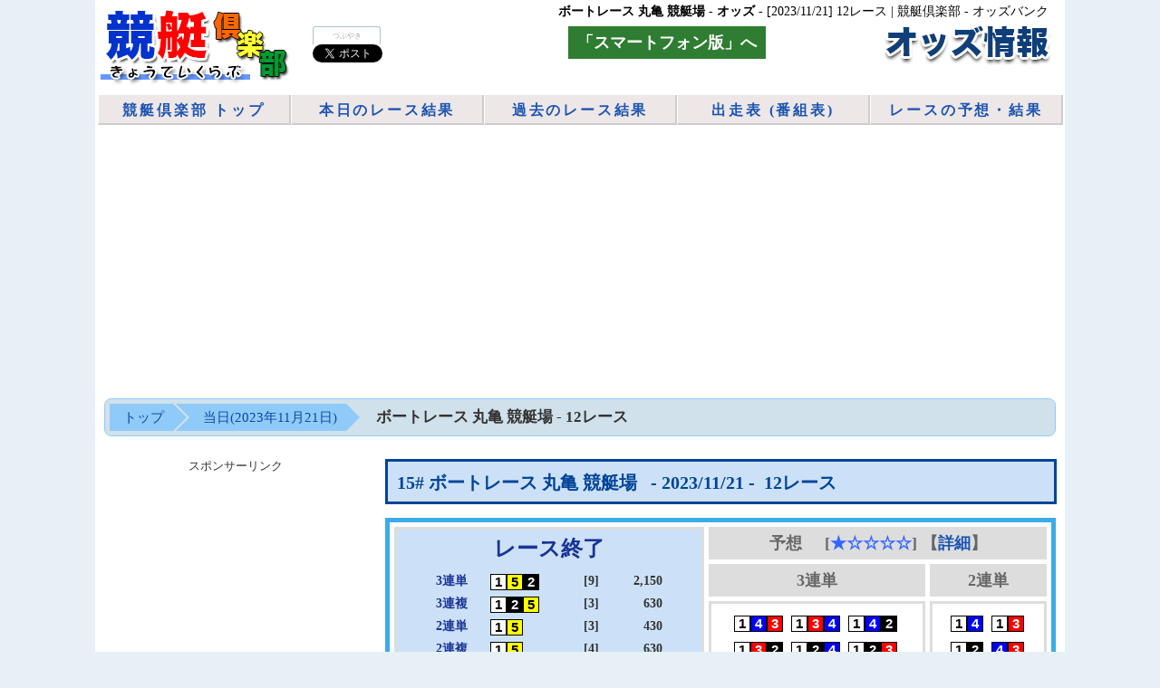

--- FILE ---
content_type: text/html; charset=UTF-8
request_url: https://odds.kyotei.club/od-20231121-15-12.html
body_size: 11647
content:
<!DOCTYPE html PUBLIC "-//W3C//DTD XHTML 1.0 Transitional//EN" "http://www.w3.org/TR/xhtml1/DTD/xhtml1-transitional.dtd">
<html xmlns="http://www.w3.org/1999/xhtml" xml:lang="ja" lang="ja">
<head>
<meta http-equiv="Content-Type" content="text/html; charset=utf-8">
<meta http-equiv="Content-Style-Type" content="text/css" />
<meta http-equiv="Content-Script-Type" content="text/javascript" />

<!-- スマートフォン 転送 -->
<script type="text/javascript">
var mode = 0;

  mode = 0;
if ((navigator.userAgent.indexOf('iPhone') > 0 && navigator.userAgent.indexOf('iPad') == -1) || navigator.userAgent.indexOf('iPod') > 0 || navigator.userAgent.indexOf('Android') > 0) {
	if (mode == 0) {
		location.href = 'https://odds.kyotei24.jp/odds3t-marugame-20231121-12.html' ;
	}
}
</script>

<title>ボートレース 丸亀 競艇場 - オッズ - 2023/11/21 12レース | 競艇倶楽部 - オッズバンク</title>
<meta name="description" content="ボートレース 丸亀 競艇場 - オッズ - 2023/11/21 12レースのオッズ(3連単/3連複/2連単/2連複)です。人気順に並べ替えて表示します。人気順や出目など結果の集計、コンピュータ予想や終了レースは結果も表示します。" />
<link rel="stylesheet" type="text/css" href="odds.css" media="all">
<link rel="stylesheet" type="text/css" href="https://sys.kyotei.club/inc_sns_button.css" media="all">

<meta property="og:title" content="ボートレース・競艇 「オッズ」情報 [2023/11/21]" />
<meta property="og:url" content="https://odds.kyotei.club/" />
<meta property="og:type" content="website" />
<meta property="og:description"	content="2023/11/21 の競艇・ボートレースのオッズ(3連単/3連複/2連単/2連複)です。人気順に並べ替えて表示します。人気順や出目など結果の集計、コンピュータ予想や終了レースは結果も表示します。" />
<meta property="og:image" content="https://odds.kyotei.club/img/logo.png" />
<meta property="og:site_name"	content="競艇倶楽部 - オッズバンク" />
<meta property="og:locale" content="ja_JP" />

<script src="odds.js?25122501"></script>

<!-- Google AdSense -->
<script async src="https://pagead2.googlesyndication.com/pagead/js/adsbygoogle.js?client=ca-pub-5837540480718155" data-overlays="bottom" crossorigin="anonymous"></script>
<!-- Google tag (gtag.js) -->
<script async src="https://www.googletagmanager.com/gtag/js?id=G-DQ3X70LGF1"></script>
<script>
  window.dataLayer = window.dataLayer || [];
  function gtag(){dataLayer.push(arguments);}
  gtag('js', new Date());

  gtag('config', 'G-DQ3X70LGF1');
</script>

<script>
function odds_click( kno ) {
	var id = 'menu_' + kno;
	var rno = document.getElementById(id).value;

	location.href = 'https://odds.kyotei.club/od-' + rno + '.html';

}
</script>

<style>
.reload-box {
	margin-top: 10px;
	margin-bottom: 15px;
  padding: 3px;
  border: 1px solid #999;
  border-radius: 5px;
}

.reload-box .reload {
  margin: 0px;

  appearance: none;
  -webkit-appearance: none;
  border-radius: 0;

  border: 2px solid #36C;
  border-radius: 5px;

	padding-top: 5px;
	padding-bottom: 5px;
	font-size: 24px;
	font-weight: bold;
	color: #004498;
	letter-spacing: 0.1em;
	width: 100%;
}
</style>

</head>
<body>

<div id="container">
  <div id="header">
    <div id="header_wrap">
    	<div class="logo">
      <a href="https://kyotei.club/"><img src="img/logo.png" alt="競艇場・ボートレース場 [2023/11/21] の情報 | 競艇倶楽部" title="競艇場・ボートレース場 [2023/11/21] の情報 | 競艇倶楽部" width="220" height="90" /></a>
      </div>

    	<div class="logo_left">
      	<div class="logo_h1" style="text-align: right;">
	        <h1><strong>ボートレース 丸亀 競艇場 - オッズ -</strong> [2023/11/21] 12レース | 競艇倶楽部 - オッズバンク&nbsp;&nbsp;</h1>
        </div>


      <div class="sns_container_vertical" style="float: left; margin-top: 5px;">
        <script async defer crossorigin="anonymous" src="https://connect.facebook.net/ja_JP/sdk.js#xfbml=1&version=v3.3"></script>
        <div class="fb-like sns_facebook_v"
          data-href="https://odds.kyotei.club/"
          data-layout="box_count"
          data-action="like"
          data-size="small"
          data-show-faces="false"
          data-share="false">
        </div>

        <div class="fb-share-button sns_fb_share_v"
          data-href="https://odds.kyotei.club/"
          data-layout="box_count" data-size="small">
          <a target="_blank" href="https://www.facebook.com/sharer/sharer.php?u=https%3A%2F%2Fodds.kyotei.club%2F&amp;src=sdkpreparse" class="fb-xfbml-parse-ignore">シェア</a>
        </div>

        <script async src="https://platform.twitter.com/widgets.js" charset="utf-8"></script>
        <div class="sns_twitter_v">
          <div class="sns_twitter_text_v">つぶやき</div>
          <a href="https://twitter.com/share?ref_src=twsrc%5Etfw" class="twitter-share-button" data-url="https://odds.kyotei.club/" data-lang="ja" data-text="tweet"></a>
        </div>

        <script type="text/javascript" src="https://b.st-hatena.com/js/bookmark_button.js" charset="utf-8" async="async"></script>
        <div class="sns_hatebook2_v">
          <a href="https://b.hatena.ne.jp/entry/" class="hatena-bookmark-button" data-hatena-bookmark-layout="touch-counter" data-hatena-bookmark-url="https://odds.kyotei.club/" title="このエントリーをはてなブックマークに追加"><img src="https://b.st-hatena.com/images/v4/public/entry-button/button-only@2x.png" alt="このエントリーをはてなブックマークに追加" width="20" height="20" style="border: none;" /></a>
        </div>

      </div>


        <div style="float: left; background-color: #2E7D32; font-size: 18px;  margin-left: 0px; margin-top: 5px; padding: 10px; text-align: center; font-weight: bold;"><a href="link_sp.php?id=od&d=20231121&kno=15&rno=12" style="color: #fff;">「スマートフォン版」へ</a></div>


      	<a href="https://odds.kyotei.club/"><img src="https://kyotei.club/img/kc_title-odds.png" width="300" height="50" style="float: right;" alt="ボートレース・競艇 「オッズ」情報 | 競艇倶楽部 - オッズバンク" title="ボートレース・競艇 「オッズ」情報 | 競艇倶楽部 - オッズバンク" /></a>

	      <div class="clear"></div>
      </div>
      <div class="clear"></div>
    </div>
    <div id="topmenu">
			<!-- トップメニュー ↓↓↓ -->
      <ul>
        <li><a href="https://kyotei.club/">競艇倶楽部 トップ</a></li>
        <li><a href="https://kyotei.sakura.ne.jp/kekka_all.php" target="_blank">本日のレース結果</a></li>
        <li><a href="https://kyotei.sakura.ne.jp/kako.html" target="_blank">過去のレース結果</a></li>
        <li><a href="https://kyotei.sakura.ne.jp/bangumi.php" target="_blank">出走表 (番組表)</a></li>
        <li><a href="https://demedas.kyotei.club/">レースの予想・結果</a></li>
      </ul>
			<!-- トップメニュー ↑↑↑ -->
    </div>
    <div class="breadcrumb_wrap">
      <ol class="breadcrumb clearfix">
        <li><a href="https://odds.kyotei.club/">トップ</a></li>
        <li><a href="top-20231121.html">当日(2023年11月21日)</a></li>
        <li class="cur">ボートレース 丸亀 競艇場 - 12レース</li>
      </ol>
    </div>
    <div class="clear"></div>
  </div>

  <div id="contents">
    <div id="main">

      <div class="mainTopHeadline mainTopHeadlineTitle">
        &nbsp;&nbsp;15# ボートレース 丸亀 競艇場 &nbsp;&nbsp;- 2023/11/21 -&nbsp;&nbsp;12レース
      </div>


      <table width="740" cellspacing="5" cellpadding="10" class="race_result" style="border: 5px solid #3cace6;">
        <tr>
          <td width="380" rowspan="3" style="border: 3px solid  #ddd; background-color: #cce1f7;">

          <div class="race_result_end">
          	<div class="race_result_end_text">
	          レース終了
  	        </div>
            <div style="width: 250px; margin: 0 auto;">
              <div style="margin-bottom: 7px;">
              <div style="margin-top: 2px;">
                <div style="float: left; width: 60px; font-size: 14px; text-align: left;">3連単</div>
                <div style="float: left; width: 60px;">
                  <div class="rgs3">
                    <div class="r1"><div class="rb">1</div></div><div class="r5"><div class="rb">5</div></div><div style="margin-right: 5px;" class="r2"><div class="rb">2</div></div>
                    <div class="clear"></div>
                  </div>
                </div>
                <div style="float: left; width: 60px; font-size: 14px; text-align: right; color: #333;">[9]</div>
                <div style="float: right; margin-left: 5px; font-size: 14px;">
  	              <span style="font-weight: bold; color: #333;">2,150</span>
                </div>
	              <div class="clear"></div>
              </div>
              </div>


              <div style="margin-bottom: 7px;">
              <div style="margin-top: 2px;">
                <div style="float: left; width: 60px; font-size: 14px; text-align: left;">3連複</div>
                <div style="float: left; width: 60px;">
                  <div class="rgs3">
                    <div class="r1"><div class="rb">1</div></div><div class="r2"><div class="rb">2</div></div><div style="margin-right: 5px;" class="r5"><div class="rb">5</div></div>
                    <div class="clear"></div>
                  </div>
                </div>
                <div style="float: left; width: 60px; font-size: 14px; text-align: right; color: #333;">[3]</div>
                <div style="float: right; margin-left: 5px; font-size: 14px;">
  	              <span style="font-weight: bold; color: #333;">630</span>
                </div>
	              <div class="clear"></div>
              </div>
              </div>


              <div style="margin-bottom: 7px;">
              <div style="margin-top: 2px;">
                <div style="float: left; width: 60px; font-size: 14px; text-align: left;">2連単</div>
                <div style="float: left; width: 60px;">
                  <div class="rgs2">
                    <div class="r1"><div class="rb">1</div></div><div class="r5"><div class="rb">5</div></div>
                    <div class="clear"></div>
                  </div>
                </div>
                <div style="float: left; width: 60px; font-size: 14px; text-align: right; color: #333;">[3]</div>
                <div style="float: right; margin-left: 5px; font-size: 14px;">
  	              <span style="font-weight: bold; color: #333;">430</span>
                </div>
	              <div class="clear"></div>
              </div>
              </div>



              <div style="margin-bottom: 0px;">
              <div style="margin-top: 2px;">
                <div style="float: left; width: 60px; font-size: 14px; text-align: left;">2連複</div>
                <div style="float: left; width: 60px;">
                  <div class="rgs2">
                    <div class="r1"><div class="rb">1</div></div><div class="r5"><div class="rb">5</div></div>
                    <div class="clear"></div>
                  </div>
                </div>
                <div style="float: left; width: 60px; font-size: 14px; text-align: right; color: #333;">[4]</div>
                <div style="float: right; margin-left: 5px; font-size: 14px;">
  	              <span style="font-weight: bold; color: #333;">630</span>
                </div>
	              <div class="clear"></div>
              </div>
              </div>
            </div>
          </div>
         	</td>
          <td colspan="2" align="center" style="font-size: 18px; font-weight: bold; background-color: #ddd; color: #666;"><span style="margin-right: 20px;">予想</span> [<a href="https://demedas.kyotei.club/s1/20231121.html" target="_blank"><span style="color: #36F;">★☆☆☆☆</span></a>] 【<a href="https://demedas.kyotei.club/marugame/20231121.html" target="_blank">詳細</a>】</td>
        </tr>
        <tr>
          <td width="240" align="center" style="font-size: 18px; font-weight: bold; background-color: #ddd; color: #666;">3連単</td>
          <td width="120" align="center" style="font-size: 18px; font-weight: bold; background-color: #ddd; color: #666;">2連単</td>
        </tr>
        <tr>
          <td align="center" valign="top" style="border: 3px solid #ddd;">
          <div style="width: 190px; margin-bottom: 5px;">
						<div style=" float: left; border: 3px solid #fff; margin-right: 3px;">
            <div class="r1"><div class="rb">1</div></div><div class="r4"><div class="rb">4</div></div><div class="r3"><div class="rb">3</div></div>
            <div class="clear"></div>
            </div>
						<div style=" float: left; border: 3px solid #fff; margin-right: 3px;">
            <div class="r1"><div class="rb">1</div></div><div class="r3"><div class="rb">3</div></div><div class="r4"><div class="rb">4</div></div>
            <div class="clear"></div>
            </div>
						<div style=" float: left; border: 3px solid #fff; margin-right: 3px;">
            <div class="r1"><div class="rb">1</div></div><div class="r4"><div class="rb">4</div></div><div class="r2"><div class="rb">2</div></div>
            <div class="clear"></div>
            </div>
            <div class="clear"></div>
          </div>
          <div style="width: 190px;">
						<div style=" float: left; border: 3px solid #fff; margin-right: 3px;">
            <div class="r1"><div class="rb">1</div></div><div class="r3"><div class="rb">3</div></div><div class="r2"><div class="rb">2</div></div>
            <div class="clear"></div>
            </div>
						<div style=" float: left; border: 3px solid #fff; margin-right: 3px;">
            <div class="r1"><div class="rb">1</div></div><div class="r2"><div class="rb">2</div></div><div class="r4"><div class="rb">4</div></div>
            <div class="clear"></div>
            </div>
						<div style=" float: left; border: 3px solid #fff; margin-right: 3px;">
            <div class="r1"><div class="rb">1</div></div><div class="r2"><div class="rb">2</div></div><div class="r3"><div class="rb">3</div></div>
            <div class="clear"></div>
            </div>
            <div class="clear"></div>
          </div>
          </td>
          <td align="center" valign="top" style="border: 3px solid #ddd;">
          <div style="width: 90px; margin-bottom: 5px;">
						<div style=" float: left; border: 3px solid #fff; margin-right: 3px;">
            <div class="r1"><div class="rb">1</div></div><div class="r4"><div class="rb">4</div></div>
            <div class="clear"></div>
            </div>
						<div style=" float: left; border: 3px solid #fff; margin-right: 3px;">
            <div class="r1"><div class="rb">1</div></div><div class="r3"><div class="rb">3</div></div>
            <div class="clear"></div>
            </div>

            <div class="clear"></div>
          </div>
          <div style="width: 90px;">
						<div style=" float: left; border: 3px solid #fff; margin-right: 3px;">
            <div class="r1"><div class="rb">1</div></div><div class="r2"><div class="rb">2</div></div>
            <div class="clear"></div>
            </div>
						<div style=" float: left; border: 3px solid #fff; margin-right: 3px;">
            <div class="r4"><div class="rb">4</div></div><div class="r3"><div class="rb">3</div></div>
            <div class="clear"></div>
            </div>
            <div class="clear"></div>
          </div>

          </td>
        </tr>
      </table>


      <div class="reload-box"  style="margin: 10px 0 10px 0;">
        <input name="button" type="button" onclick="location.reload()" value="最新情報に更新する！" class="reload" />
      </div>


			<div class="block20 bungumi_box">
        <div class="mainContents">
          <h2 class="mainContentsH2" style="float: left;">出走表 (簡易版) </h2>

          <div style="float: left; margin-left: 50px; font-size: 18px; margin-top: 10px;">【<a href="https://kyotei.sakura.ne.jp/racelist-marugame-20231121.html#12R" target="_blank" style=" color: #fff;">詳細版</a>】</div>

          <div style="float: right; font-size: 15px; margin-top: 10px;">【<a href="https://www.boatrace.jp/owpc/pc/race/racelist?hd=20231121&jcd=15&rno=12"  target="_blank" rel="nofollow" style="color: #fff;">公式サイト</a>】</div>

          <div class="clear"></div>
        </div>

        <div class="bungumi_box_table">
        <table width="100%" border="0" cellspacing="0" cellpadding="0">
          <tr>
            <td bgcolor="#3f7cb6">
            <table width="100%" border="0" cellspacing="2" cellpadding="3">
                <tr>
                  <td width="70" align="center" bgcolor="#dddddd"><font size="2">号艇</font></td>
                  <td width="95" align="center" bgcolor="#dbf0f9"><div style="width: 100%;">
                    <div class="r1" style="text-align: center; float: none;">
                      <div class="rb">1</div>
                    </div>
                  </div></td>
                  <td width="95" align="center" bgcolor="#dbf0f9"><div style="width: 100%;">
                    <div class="r2" style="text-align: center; float: none;">
                      <div class="rb">2</div>
                    </div>
                  </div></td>
                  <td width="95" align="center" bgcolor="#dbf0f9"><div style="width: 100%;">
                    <div class="r3" style="text-align: center; float: none;">
                      <div class="rb">3</div>
                    </div>
                  </div></td>
                  <td width="95" align="center" bgcolor="#dbf0f9"><div style="width: 100%;">
                    <div class="r4" style="text-align: center; float: none;">
                      <div class="rb">4</div>
                    </div>
                  </div></td>
                  <td width="95" align="center" bgcolor="#dbf0f9"><div style="width: 100%;">
                    <div class="r5" style="text-align: center; float: none;">
                      <div class="rb">5</div>
                    </div>
                  </div></td>
                  <td width="95" align="center" bgcolor="#dbf0f9"><div style="width: 100%;">
                    <div class="r6" style="text-align: center; float: none;">
                      <div class="rb">6</div>
                    </div>
                  </div></td>
                </tr>
                <tr>
                  <td align="center" bgcolor="#dddddd"><font size="2">名前 (年齢)</font></td>

                  <td align="center" valign="top" bgcolor="#ffffff">
                  	<font size="2"><a href="https://kyotei.sakura.ne.jp/profile-4450.html" target="_blank">
                    <font color="#990000">
										平高奈菜</font></a>(36)</font>
                  </td>

                  <td align="center" valign="top" bgcolor="#ffffff">
                  	<font size="2"><a href="https://kyotei.sakura.ne.jp/profile-4964.html" target="_blank">
                    <font color="#990000">
										土屋　南</font></a>(26)</font>
                  </td>

                  <td align="center" valign="top" bgcolor="#ffffff">
                  	<font size="2"><a href="https://kyotei.sakura.ne.jp/profile-3232.html" target="_blank">
                    <font color="#990000">
										山川美由</font></a>(57)</font>
                  </td>

                  <td align="center" valign="top" bgcolor="#ffffff">
                  	<font size="2"><a href="https://kyotei.sakura.ne.jp/profile-4536.html" target="_blank">
                    <font color="#990000">
										喜井つか</font></a>(33)</font>
                  </td>

                  <td align="center" valign="top" bgcolor="#ffffff">
                  	<font size="2"><a href="https://kyotei.sakura.ne.jp/profile-4313.html" target="_blank">
                    <font color="#990000">
										西村美智</font></a>(39)</font>
                  </td>

                  <td align="center" valign="top" bgcolor="#ffffff">
                  	<font size="2"><a href="https://kyotei.sakura.ne.jp/profile-5056.html" target="_blank">
                    <font color="#990000">
										西岡成美</font></a>(27)</font>
                  </td>
                </tr>
                <tr>
                  <td align="center" bgcolor="#dddddd">
                  	<font size="2">級<br />(下は過去)</font>
                  </td>
                  <td align="center" bgcolor="#ffffff">
                    <table width="100%" border="0" cellspacing="0" cellpadding="3">
                      <tr>
                        <td colspan="3" align="center" bgcolor="#FFFFFF" style="border-bottom: 1px solid #ccc;">
                        <b><font size="4" face="Arial, Helvetica, sans-serif">A1</font></b>
                      </td>
                      </tr>
                      <tr>
                        <td width="33%" align="center" bgcolor="#FFFFFF" style="border-right: 1px solid #ccc;">
                          <font color="#666666" size="2">A1</font>
                        </td>
                        <td width="34%" align="center" bgcolor="#FFFFFF" style="border-right: 1px solid #ccc;">
                          <font color="#666666" size="2">A1</font>
                        </td>
                        <td width="33%" align="center" bgcolor="#FFFFFF">
                          <font color="#666666" size="2">A1</font>
                        </td>
                      </tr>
                  	</table>
                  </td>
                  <td align="center" bgcolor="#ffffff">
                    <table width="100%" border="0" cellspacing="0" cellpadding="3">
                      <tr>
                        <td colspan="3" align="center" bgcolor="#FFFFFF" style="border-bottom: 1px solid #ccc;">
                        <b><font size="4" face="Arial, Helvetica, sans-serif">A2</font></b>
                      </td>
                      </tr>
                      <tr>
                        <td width="33%" align="center" bgcolor="#FFFFFF" style="border-right: 1px solid #ccc;">
                          <font color="#666666" size="2">A2</font>
                        </td>
                        <td width="34%" align="center" bgcolor="#FFFFFF" style="border-right: 1px solid #ccc;">
                          <font color="#666666" size="2">A2</font>
                        </td>
                        <td width="33%" align="center" bgcolor="#FFFFFF">
                          <font color="#666666" size="2">A1</font>
                        </td>
                      </tr>
                  	</table>
                  </td>
                  <td align="center" bgcolor="#ffffff">
                    <table width="100%" border="0" cellspacing="0" cellpadding="3">
                      <tr>
                        <td colspan="3" align="center" bgcolor="#FFFFFF" style="border-bottom: 1px solid #ccc;">
                        <b><font size="4" face="Arial, Helvetica, sans-serif">A2</font></b>
                      </td>
                      </tr>
                      <tr>
                        <td width="33%" align="center" bgcolor="#FFFFFF" style="border-right: 1px solid #ccc;">
                          <font color="#666666" size="2">A2</font>
                        </td>
                        <td width="34%" align="center" bgcolor="#FFFFFF" style="border-right: 1px solid #ccc;">
                          <font color="#666666" size="2">A1</font>
                        </td>
                        <td width="33%" align="center" bgcolor="#FFFFFF">
                          <font color="#666666" size="2">A1</font>
                        </td>
                      </tr>
                  	</table>
                  </td>
                  <td align="center" bgcolor="#ffffff">
                    <table width="100%" border="0" cellspacing="0" cellpadding="3">
                      <tr>
                        <td colspan="3" align="center" bgcolor="#FFFFFF" style="border-bottom: 1px solid #ccc;">
                        <b><font size="4" face="Arial, Helvetica, sans-serif">A1</font></b>
                      </td>
                      </tr>
                      <tr>
                        <td width="33%" align="center" bgcolor="#FFFFFF" style="border-right: 1px solid #ccc;">
                          <font color="#666666" size="2">A1</font>
                        </td>
                        <td width="34%" align="center" bgcolor="#FFFFFF" style="border-right: 1px solid #ccc;">
                          <font color="#666666" size="2">A1</font>
                        </td>
                        <td width="33%" align="center" bgcolor="#FFFFFF">
                          <font color="#666666" size="2">A2</font>
                        </td>
                      </tr>
                  	</table>
                  </td>
                  <td align="center" bgcolor="#ffffff">
                    <table width="100%" border="0" cellspacing="0" cellpadding="3">
                      <tr>
                        <td colspan="3" align="center" bgcolor="#FFFFFF" style="border-bottom: 1px solid #ccc;">
                        <b><font size="4" face="Arial, Helvetica, sans-serif">A2</font></b>
                      </td>
                      </tr>
                      <tr>
                        <td width="33%" align="center" bgcolor="#FFFFFF" style="border-right: 1px solid #ccc;">
                          <font color="#666666" size="2">A2</font>
                        </td>
                        <td width="34%" align="center" bgcolor="#FFFFFF" style="border-right: 1px solid #ccc;">
                          <font color="#666666" size="2">B2</font>
                        </td>
                        <td width="33%" align="center" bgcolor="#FFFFFF">
                          <font color="#666666" size="2">A1</font>
                        </td>
                      </tr>
                  	</table>
                  </td>
                  <td align="center" bgcolor="#ffffff">
                    <table width="100%" border="0" cellspacing="0" cellpadding="3">
                      <tr>
                        <td colspan="3" align="center" bgcolor="#FFFFFF" style="border-bottom: 1px solid #ccc;">
                        <b><font size="4" face="Arial, Helvetica, sans-serif">A2</font></b>
                      </td>
                      </tr>
                      <tr>
                        <td width="33%" align="center" bgcolor="#FFFFFF" style="border-right: 1px solid #ccc;">
                          <font color="#666666" size="2">A2</font>
                        </td>
                        <td width="34%" align="center" bgcolor="#FFFFFF" style="border-right: 1px solid #ccc;">
                          <font color="#666666" size="2">A2</font>
                        </td>
                        <td width="33%" align="center" bgcolor="#FFFFFF">
                          <font color="#666666" size="2">B1</font>
                        </td>
                      </tr>
                  	</table>
                  </td>
                </tr>
                <tr><td align="center" bgcolor="#dddddd"><font size="2">能力</font></td>
                  <td align="center" bgcolor="#FFFFFF">
                  	<b><font size="4" face="Arial, Helvetica, sans-serif">56</font></b> <font color="#666666" size="2">(59)</font>
                  </td>
                  <td align="center" bgcolor="#FFFFFF">
                  	<b><font size="4" face="Arial, Helvetica, sans-serif">54</font></b> <font color="#666666" size="2">(52)</font>
                  </td>
                  <td align="center" bgcolor="#FFFFFF">
                  	<b><font size="4" face="Arial, Helvetica, sans-serif">54</font></b> <font color="#666666" size="2">(50)</font>
                  </td>
                  <td align="center" bgcolor="#FFFFFF">
                  	<b><font size="4" face="Arial, Helvetica, sans-serif">52</font></b> <font color="#666666" size="2">(55)</font>
                  </td>
                  <td align="center" bgcolor="#FFFFFF">
                  	<b><font size="4" face="Arial, Helvetica, sans-serif">54</font></b> <font color="#666666" size="2">(51)</font>
                  </td>
                  <td align="center" bgcolor="#FFFFFF">
                  	<b><font size="4" face="Arial, Helvetica, sans-serif">54</font></b> <font color="#666666" size="2">(53)</font>
                  </td>
                </tr>
                <tr>
                  <td align="center" bgcolor="#dddddd">
                  	<font size="2">全国勝率<br />2連対率</font>
                  </td>
                  <td align="center" bgcolor="#FFFFFF">
                    <table width="100%" cellspacing="0" cellpadding="1">
                      <tr>
                        <td align="center">
	                        <b><font size="4" face="Arial, Helvetica, sans-serif">5.78</font></b>
                        </td>
                      </tr>
                      <tr>
                        <td align="center" style="border-top: 1px solid #999;">
  	                      <b>37.29</b>
                        </td>
                      </tr>
                    </table>
                  </td>
                  <td align="center" bgcolor="#FFFFFF">
                    <table width="100%" cellspacing="0" cellpadding="1">
                      <tr>
                        <td align="center">
	                        <b><font size="4" face="Arial, Helvetica, sans-serif">6.05</font></b>
                        </td>
                      </tr>
                      <tr>
                        <td align="center" style="border-top: 1px solid #999;">
  	                      <b>42.16</b>
                        </td>
                      </tr>
                    </table>
                  </td>
                  <td align="center" bgcolor="#FFFFFF">
                    <table width="100%" cellspacing="0" cellpadding="1">
                      <tr>
                        <td align="center">
	                        <b><font size="4" face="Arial, Helvetica, sans-serif">6.30</font></b>
                        </td>
                      </tr>
                      <tr>
                        <td align="center" style="border-top: 1px solid #999;">
  	                      <b>45.71</b>
                        </td>
                      </tr>
                    </table>
                  </td>
                  <td align="center" bgcolor="#FFFFFF">
                    <table width="100%" cellspacing="0" cellpadding="1">
                      <tr>
                        <td align="center">
	                        <b><font size="4" face="Arial, Helvetica, sans-serif">5.89</font></b>
                        </td>
                      </tr>
                      <tr>
                        <td align="center" style="border-top: 1px solid #999;">
  	                      <b>39.25</b>
                        </td>
                      </tr>
                    </table>
                  </td>
                  <td align="center" bgcolor="#FFFFFF">
                    <table width="100%" cellspacing="0" cellpadding="1">
                      <tr>
                        <td align="center">
	                        <b><font size="4" face="Arial, Helvetica, sans-serif">6.41</font></b>
                        </td>
                      </tr>
                      <tr>
                        <td align="center" style="border-top: 1px solid #999;">
  	                      <b>45.95</b>
                        </td>
                      </tr>
                    </table>
                  </td>
                  <td align="center" bgcolor="#FFFFFF">
                    <table width="100%" cellspacing="0" cellpadding="1">
                      <tr>
                        <td align="center">
	                        <b><font size="4" face="Arial, Helvetica, sans-serif">5.46</font></b>
                        </td>
                      </tr>
                      <tr>
                        <td align="center" style="border-top: 1px solid #999;">
  	                      <b>32.26</b>
                        </td>
                      </tr>
                    </table>
                  </td>
                </tr>
                <tr>
                  <td align="center" bgcolor="#dddddd">
                  	<font size="2">当地勝率<br />2連対率</font>
                  </td>
                  <td align="center" bgcolor="#FFFFFF">
                    <table width="100%" cellspacing="0" cellpadding="1">
                      <tr>
                        <td align="center">
                	        <b><font size="4" face="Arial, Helvetica, sans-serif">7.15</font></b>
                        </td>
                      </tr>
                      <tr>
                        <td align="center" style="border-top: 1px solid #999;">
	                        <b>51.58</b>
                        </td>
                      </tr>
                    </table>
                  </td>
                  <td align="center" bgcolor="#FFFFFF">
                    <table width="100%" cellspacing="0" cellpadding="1">
                      <tr>
                        <td align="center">
                	        <b><font size="4" face="Arial, Helvetica, sans-serif">4.96</font></b>
                        </td>
                      </tr>
                      <tr>
                        <td align="center" style="border-top: 1px solid #999;">
	                        <b>29.63</b>
                        </td>
                      </tr>
                    </table>
                  </td>
                  <td align="center" bgcolor="#FFFFFF">
                    <table width="100%" cellspacing="0" cellpadding="1">
                      <tr>
                        <td align="center">
                	        <b><font size="4" face="Arial, Helvetica, sans-serif">5.68</font></b>
                        </td>
                      </tr>
                      <tr>
                        <td align="center" style="border-top: 1px solid #999;">
	                        <b>34.15</b>
                        </td>
                      </tr>
                    </table>
                  </td>
                  <td align="center" bgcolor="#FFFFFF">
                    <table width="100%" cellspacing="0" cellpadding="1">
                      <tr>
                        <td align="center">
                	        <b><font size="4" face="Arial, Helvetica, sans-serif">5.31</font></b>
                        </td>
                      </tr>
                      <tr>
                        <td align="center" style="border-top: 1px solid #999;">
	                        <b>31.25</b>
                        </td>
                      </tr>
                    </table>
                  </td>
                  <td align="center" bgcolor="#FFFFFF">
                    <table width="100%" cellspacing="0" cellpadding="1">
                      <tr>
                        <td align="center">
                	        <b><font size="4" face="Arial, Helvetica, sans-serif">6.34</font></b>
                        </td>
                      </tr>
                      <tr>
                        <td align="center" style="border-top: 1px solid #999;">
	                        <b>40.48</b>
                        </td>
                      </tr>
                    </table>
                  </td>
                  <td align="center" bgcolor="#FFFFFF">
                    <table width="100%" cellspacing="0" cellpadding="1">
                      <tr>
                        <td align="center">
                	        <b><font size="4" face="Arial, Helvetica, sans-serif">5.42</font></b>
                        </td>
                      </tr>
                      <tr>
                        <td align="center" style="border-top: 1px solid #999;">
	                        <b>31.58</b>
                        </td>
                      </tr>
                    </table>
                  </td>
            	</tr>
            </table>
            </td>
          </tr>
        </table>
        </div>
      </div>
      <div class="clear"></div>


      <div class="reload-box"  style="margin: 10px 0 10px 0;">
        <input name="button" type="button" onclick="location.reload()" value="最新情報に更新する！" class="reload" />
      </div>


      <div style=" margin-top: 15px; margin-bottom: 20px;">
        <div style="text-align: center; margin-bottom: 5px; font-size: 90%; color: #333;">
        スポンサーリンク
        </div>
        <center>
          <ins class="adsbygoogle"
               style="display:inline-block;width:728px;height:90px"
               data-ad-client="ca-pub-5837540480718155"
               data-ad-slot="5145586573"></ins>
          <script>
               (adsbygoogle = window.adsbygoogle || []).push({});
          </script>
        </center>
      </div>


      <div class="mainTopHeadline mainTopHeadlineTitle" style="margin-top: 20px;">
      	<div style="float: left; margin-left: 20px;">3連単</div>

        <div style="float: left; margin-left: 30px; font-size: 15px;">【<a href="https://www.boatrace.jp/owpc/pc/race/odds3t?hd=20231121&jcd=15&rno=12"  target="_blank" rel="nofollow">公式サイト</a>】</div>
				<div style="float: right; margin-right: 30px;">
          <div style="float: left; width: 60px; margin-top: 10px;">
            <div class="rgs3">
              <div class="r1"><div class="rb">1</div></div><div class="r5"><div class="rb">5</div></div><div style="margin-right: 5px;" class="r2"><div class="rb">2</div></div>
              <div class="clear"></div>
            </div>
          </div>
          <div style="float: left; margin-left: 10px; font-size: 14px; text-align: right; color: #333;">[9]</div>
          <div style="float: right;  margin-left: 10px; font-size: 14px;">
            <span style="font-weight: bold; color: #333;">2,150円</span>
          </div>
          <div class="clear"></div>
        </div>
        <div class="clear"></div>
      </div>

      <table width="100%" border="0" cellspacing="3" cellpadding="0">
        <tr>


          <td width="16%" align="left" valign="top">
            <table id="odTbl" width="100%" border="0" cellspacing="1" cellpadding="3">
              <tr>
                <td class="od_text" height="20" colspan="2" align="center" valign="middle" bgcolor="#dddddd">1 ～ 20</td>
              </tr>
                    <tr>
                <td width="55" align="center" bgcolor="#ff8a65">
                  <div>
                    <div class="rgs3">
                      <div class="r1"><div class="rb">1</div></div><div class="r2"><div class="rb">2</div></div><div class="r3"><div class="rb">3</div></div>
                      <div class="clear"></div>
                    </div>
                  </div>
                </td>
                <td class="od_text" align="right" bgcolor="#ffffff">
								8.8                </td>
              </tr>



              <tr>
                <td width="55" align="center" bgcolor="#ff8a65">
                  <div>
                    <div class="rgs3">
                      <div class="r1"><div class="rb">1</div></div><div class="r2"><div class="rb">2</div></div><div class="r4"><div class="rb">4</div></div>
                      <div class="clear"></div>
                    </div>
                  </div>
                </td>
                <td class="od_text" align="right" bgcolor="#ffffff">
								10.3                </td>
              </tr>



              <tr>
                <td width="55" align="center" bgcolor="#ffffff">
                  <div>
                    <div class="rgs3">
                      <div class="r1"><div class="rb">1</div></div><div class="r2"><div class="rb">2</div></div><div class="r5"><div class="rb">5</div></div>
                      <div class="clear"></div>
                    </div>
                  </div>
                </td>
                <td class="od_text" align="right" bgcolor="#ffffff">
								11.2                </td>
              </tr>



              <tr>
                <td width="55" align="center" bgcolor="#ffffff">
                  <div>
                    <div class="rgs3">
                      <div class="r1"><div class="rb">1</div></div><div class="r3"><div class="rb">3</div></div><div class="r5"><div class="rb">5</div></div>
                      <div class="clear"></div>
                    </div>
                  </div>
                </td>
                <td class="od_text" align="right" bgcolor="#ffffff">
								12.9                </td>
              </tr>



              <tr>
                <td width="55" align="center" bgcolor="#ff8a65">
                  <div>
                    <div class="rgs3">
                      <div class="r1"><div class="rb">1</div></div><div class="r3"><div class="rb">3</div></div><div class="r2"><div class="rb">2</div></div>
                      <div class="clear"></div>
                    </div>
                  </div>
                </td>
                <td class="od_text" align="right" bgcolor="#ffffff">
								13.5                </td>
              </tr>
              <tr>
                <td colspan="2" bgcolor="#dddddd"></td>
              <tr>



              <tr>
                <td width="55" align="center" bgcolor="#ff8a65">
                  <div>
                    <div class="rgs3">
                      <div class="r1"><div class="rb">1</div></div><div class="r3"><div class="rb">3</div></div><div class="r4"><div class="rb">4</div></div>
                      <div class="clear"></div>
                    </div>
                  </div>
                </td>
                <td class="od_text" align="right" bgcolor="#ffffff">
								15.1                </td>
              </tr>



              <tr>
                <td width="55" align="center" bgcolor="#ff8a65">
                  <div>
                    <div class="rgs3">
                      <div class="r1"><div class="rb">1</div></div><div class="r4"><div class="rb">4</div></div><div class="r2"><div class="rb">2</div></div>
                      <div class="clear"></div>
                    </div>
                  </div>
                </td>
                <td class="od_text" align="right" bgcolor="#ffffff">
								16.2                </td>
              </tr>



              <tr>
                <td width="55" align="center" bgcolor="#ffffff">
                  <div>
                    <div class="rgs3">
                      <div class="r1"><div class="rb">1</div></div><div class="r4"><div class="rb">4</div></div><div class="r5"><div class="rb">5</div></div>
                      <div class="clear"></div>
                    </div>
                  </div>
                </td>
                <td class="od_text" align="right" bgcolor="#ffffff">
								20.9                </td>
              </tr>



              <tr>
                <td width="55" align="center" bgcolor="#ffffff">
                  <div>
                    <div class="rgs3">
                      <div class="r1"><div class="rb">1</div></div><div class="r5"><div class="rb">5</div></div><div class="r2"><div class="rb">2</div></div>
                      <div class="clear"></div>
                    </div>
                  </div>
                </td>
                <td class="od_text" align="right" bgcolor="#ffccbc">
								21.5                </td>
              </tr>



              <tr>
                <td width="55" align="center" bgcolor="#ffffff">
                  <div>
                    <div class="rgs3">
                      <div class="r1"><div class="rb">1</div></div><div class="r2"><div class="rb">2</div></div><div class="r6"><div class="rb">6</div></div>
                      <div class="clear"></div>
                    </div>
                  </div>
                </td>
                <td class="od_text" align="right" bgcolor="#ffffff">
								22.0                </td>
              </tr>
              <tr>
                <td colspan="2" bgcolor="#dddddd"></td>
              <tr>



              <tr>
                <td width="55" align="center" bgcolor="#ff8a65">
                  <div>
                    <div class="rgs3">
                      <div class="r1"><div class="rb">1</div></div><div class="r4"><div class="rb">4</div></div><div class="r3"><div class="rb">3</div></div>
                      <div class="clear"></div>
                    </div>
                  </div>
                </td>
                <td class="od_text" align="right" bgcolor="#ffffff">
								22.9                </td>
              </tr>



              <tr>
                <td width="55" align="center" bgcolor="#ffffff">
                  <div>
                    <div class="rgs3">
                      <div class="r1"><div class="rb">1</div></div><div class="r5"><div class="rb">5</div></div><div class="r3"><div class="rb">3</div></div>
                      <div class="clear"></div>
                    </div>
                  </div>
                </td>
                <td class="od_text" align="right" bgcolor="#ffffff">
								22.9                </td>
              </tr>



              <tr>
                <td width="55" align="center" bgcolor="#ffffff">
                  <div>
                    <div class="rgs3">
                      <div class="r1"><div class="rb">1</div></div><div class="r3"><div class="rb">3</div></div><div class="r6"><div class="rb">6</div></div>
                      <div class="clear"></div>
                    </div>
                  </div>
                </td>
                <td class="od_text" align="right" bgcolor="#ffffff">
								29.2                </td>
              </tr>



              <tr>
                <td width="55" align="center" bgcolor="#ffffff">
                  <div>
                    <div class="rgs3">
                      <div class="r1"><div class="rb">1</div></div><div class="r5"><div class="rb">5</div></div><div class="r6"><div class="rb">6</div></div>
                      <div class="clear"></div>
                    </div>
                  </div>
                </td>
                <td class="od_text" align="right" bgcolor="#ffffff">
								31.1                </td>
              </tr>



              <tr>
                <td width="55" align="center" bgcolor="#ffffff">
                  <div>
                    <div class="rgs3">
                      <div class="r1"><div class="rb">1</div></div><div class="r4"><div class="rb">4</div></div><div class="r6"><div class="rb">6</div></div>
                      <div class="clear"></div>
                    </div>
                  </div>
                </td>
                <td class="od_text" align="right" bgcolor="#ffffff">
								32.7                </td>
              </tr>
              <tr>
                <td colspan="2" bgcolor="#dddddd"></td>
              <tr>



              <tr>
                <td width="55" align="center" bgcolor="#ffffff">
                  <div>
                    <div class="rgs3">
                      <div class="r1"><div class="rb">1</div></div><div class="r5"><div class="rb">5</div></div><div class="r4"><div class="rb">4</div></div>
                      <div class="clear"></div>
                    </div>
                  </div>
                </td>
                <td class="od_text" align="right" bgcolor="#ffffff">
								34.2                </td>
              </tr>



              <tr>
                <td width="55" align="center" bgcolor="#ffffff">
                  <div>
                    <div class="rgs3">
                      <div class="r2"><div class="rb">2</div></div><div class="r1"><div class="rb">1</div></div><div class="r3"><div class="rb">3</div></div>
                      <div class="clear"></div>
                    </div>
                  </div>
                </td>
                <td class="od_text" align="right" bgcolor="#ffffff">
								49.6                </td>
              </tr>



              <tr>
                <td width="55" align="center" bgcolor="#ffffff">
                  <div>
                    <div class="rgs3">
                      <div class="r1"><div class="rb">1</div></div><div class="r6"><div class="rb">6</div></div><div class="r2"><div class="rb">2</div></div>
                      <div class="clear"></div>
                    </div>
                  </div>
                </td>
                <td class="od_text" align="right" bgcolor="#ffffff">
								55.0                </td>
              </tr>



              <tr>
                <td width="55" align="center" bgcolor="#ffffff">
                  <div>
                    <div class="rgs3">
                      <div class="r1"><div class="rb">1</div></div><div class="r6"><div class="rb">6</div></div><div class="r5"><div class="rb">5</div></div>
                      <div class="clear"></div>
                    </div>
                  </div>
                </td>
                <td class="od_text" align="right" bgcolor="#ffffff">
								57.2                </td>
              </tr>



              <tr>
                <td width="55" align="center" bgcolor="#ffffff">
                  <div>
                    <div class="rgs3">
                      <div class="r2"><div class="rb">2</div></div><div class="r1"><div class="rb">1</div></div><div class="r4"><div class="rb">4</div></div>
                      <div class="clear"></div>
                    </div>
                  </div>
                </td>
                <td class="od_text" align="right" bgcolor="#ffffff">
								58.0                </td>
              </tr>

            </table>
          </td>



          <td width="16%" align="left" valign="top">
            <table id="odTbl" width="100%" border="0" cellspacing="1" cellpadding="3">
              <tr>
                <td class="od_text" height="20" colspan="2" align="center" valign="middle" bgcolor="#dddddd">21 ～ 40</td>
              </tr>
                    <tr>
                <td width="55" align="center" bgcolor="#ffffff">
                  <div>
                    <div class="rgs3">
                      <div class="r2"><div class="rb">2</div></div><div class="r1"><div class="rb">1</div></div><div class="r5"><div class="rb">5</div></div>
                      <div class="clear"></div>
                    </div>
                  </div>
                </td>
                <td class="od_text" align="right" bgcolor="#ffffff">
								65.7                </td>
              </tr>



              <tr>
                <td width="55" align="center" bgcolor="#ffffff">
                  <div>
                    <div class="rgs3">
                      <div class="r1"><div class="rb">1</div></div><div class="r6"><div class="rb">6</div></div><div class="r3"><div class="rb">3</div></div>
                      <div class="clear"></div>
                    </div>
                  </div>
                </td>
                <td class="od_text" align="right" bgcolor="#ffffff">
								69.2                </td>
              </tr>



              <tr>
                <td width="55" align="center" bgcolor="#ffffff">
                  <div>
                    <div class="rgs3">
                      <div class="r1"><div class="rb">1</div></div><div class="r6"><div class="rb">6</div></div><div class="r4"><div class="rb">4</div></div>
                      <div class="clear"></div>
                    </div>
                  </div>
                </td>
                <td class="od_text" align="right" bgcolor="#ffffff">
								73.3                </td>
              </tr>



              <tr>
                <td width="55" align="center" bgcolor="#ffffff">
                  <div>
                    <div class="rgs3">
                      <div class="r3"><div class="rb">3</div></div><div class="r1"><div class="rb">1</div></div><div class="r5"><div class="rb">5</div></div>
                      <div class="clear"></div>
                    </div>
                  </div>
                </td>
                <td class="od_text" align="right" bgcolor="#ffffff">
								73.6                </td>
              </tr>



              <tr>
                <td width="55" align="center" bgcolor="#ffffff">
                  <div>
                    <div class="rgs3">
                      <div class="r3"><div class="rb">3</div></div><div class="r1"><div class="rb">1</div></div><div class="r2"><div class="rb">2</div></div>
                      <div class="clear"></div>
                    </div>
                  </div>
                </td>
                <td class="od_text" align="right" bgcolor="#ffffff">
								92.0                </td>
              </tr>
              <tr>
                <td colspan="2" bgcolor="#dddddd"></td>
              <tr>



              <tr>
                <td width="55" align="center" bgcolor="#ffffff">
                  <div>
                    <div class="rgs3">
                      <div class="r3"><div class="rb">3</div></div><div class="r1"><div class="rb">1</div></div><div class="r4"><div class="rb">4</div></div>
                      <div class="clear"></div>
                    </div>
                  </div>
                </td>
                <td class="od_text" align="right" bgcolor="#ffffff">
								94.7                </td>
              </tr>



              <tr>
                <td width="55" align="center" bgcolor="#ffffff">
                  <div>
                    <div class="rgs3">
                      <div class="r2"><div class="rb">2</div></div><div class="r1"><div class="rb">1</div></div><div class="r6"><div class="rb">6</div></div>
                      <div class="clear"></div>
                    </div>
                  </div>
                </td>
                <td class="od_text" align="right" bgcolor="#ffffff">
								100.3                </td>
              </tr>



              <tr>
                <td width="55" align="center" bgcolor="#ffffff">
                  <div>
                    <div class="rgs3">
                      <div class="r5"><div class="rb">5</div></div><div class="r1"><div class="rb">1</div></div><div class="r3"><div class="rb">3</div></div>
                      <div class="clear"></div>
                    </div>
                  </div>
                </td>
                <td class="od_text" align="right" bgcolor="#ffffff">
								129.9                </td>
              </tr>



              <tr>
                <td width="55" align="center" bgcolor="#ffffff">
                  <div>
                    <div class="rgs3">
                      <div class="r4"><div class="rb">4</div></div><div class="r1"><div class="rb">1</div></div><div class="r5"><div class="rb">5</div></div>
                      <div class="clear"></div>
                    </div>
                  </div>
                </td>
                <td class="od_text" align="right" bgcolor="#ffffff">
								132.7                </td>
              </tr>



              <tr>
                <td width="55" align="center" bgcolor="#ffffff">
                  <div>
                    <div class="rgs3">
                      <div class="r4"><div class="rb">4</div></div><div class="r1"><div class="rb">1</div></div><div class="r2"><div class="rb">2</div></div>
                      <div class="clear"></div>
                    </div>
                  </div>
                </td>
                <td class="od_text" align="right" bgcolor="#ffffff">
								138.9                </td>
              </tr>
              <tr>
                <td colspan="2" bgcolor="#dddddd"></td>
              <tr>



              <tr>
                <td width="55" align="center" bgcolor="#ffffff">
                  <div>
                    <div class="rgs3">
                      <div class="r5"><div class="rb">5</div></div><div class="r1"><div class="rb">1</div></div><div class="r2"><div class="rb">2</div></div>
                      <div class="clear"></div>
                    </div>
                  </div>
                </td>
                <td class="od_text" align="right" bgcolor="#ffffff">
								143.5                </td>
              </tr>



              <tr>
                <td width="55" align="center" bgcolor="#ffffff">
                  <div>
                    <div class="rgs3">
                      <div class="r2"><div class="rb">2</div></div><div class="r4"><div class="rb">4</div></div><div class="r1"><div class="rb">1</div></div>
                      <div class="clear"></div>
                    </div>
                  </div>
                </td>
                <td class="od_text" align="right" bgcolor="#ffffff">
								146.8                </td>
              </tr>



              <tr>
                <td width="55" align="center" bgcolor="#ffffff">
                  <div>
                    <div class="rgs3">
                      <div class="r2"><div class="rb">2</div></div><div class="r3"><div class="rb">3</div></div><div class="r1"><div class="rb">1</div></div>
                      <div class="clear"></div>
                    </div>
                  </div>
                </td>
                <td class="od_text" align="right" bgcolor="#ffffff">
								149.6                </td>
              </tr>



              <tr>
                <td width="55" align="center" bgcolor="#ffffff">
                  <div>
                    <div class="rgs3">
                      <div class="r3"><div class="rb">3</div></div><div class="r1"><div class="rb">1</div></div><div class="r6"><div class="rb">6</div></div>
                      <div class="clear"></div>
                    </div>
                  </div>
                </td>
                <td class="od_text" align="right" bgcolor="#ffffff">
								158.3                </td>
              </tr>



              <tr>
                <td width="55" align="center" bgcolor="#ffffff">
                  <div>
                    <div class="rgs3">
                      <div class="r5"><div class="rb">5</div></div><div class="r1"><div class="rb">1</div></div><div class="r6"><div class="rb">6</div></div>
                      <div class="clear"></div>
                    </div>
                  </div>
                </td>
                <td class="od_text" align="right" bgcolor="#ffffff">
								164.6                </td>
              </tr>
              <tr>
                <td colspan="2" bgcolor="#dddddd"></td>
              <tr>



              <tr>
                <td width="55" align="center" bgcolor="#ffffff">
                  <div>
                    <div class="rgs3">
                      <div class="r4"><div class="rb">4</div></div><div class="r1"><div class="rb">1</div></div><div class="r3"><div class="rb">3</div></div>
                      <div class="clear"></div>
                    </div>
                  </div>
                </td>
                <td class="od_text" align="right" bgcolor="#ffffff">
								178.3                </td>
              </tr>



              <tr>
                <td width="55" align="center" bgcolor="#ffffff">
                  <div>
                    <div class="rgs3">
                      <div class="r3"><div class="rb">3</div></div><div class="r5"><div class="rb">5</div></div><div class="r1"><div class="rb">1</div></div>
                      <div class="clear"></div>
                    </div>
                  </div>
                </td>
                <td class="od_text" align="right" bgcolor="#ffffff">
								178.5                </td>
              </tr>



              <tr>
                <td width="55" align="center" bgcolor="#ffffff">
                  <div>
                    <div class="rgs3">
                      <div class="r4"><div class="rb">4</div></div><div class="r1"><div class="rb">1</div></div><div class="r6"><div class="rb">6</div></div>
                      <div class="clear"></div>
                    </div>
                  </div>
                </td>
                <td class="od_text" align="right" bgcolor="#ffffff">
								185.3                </td>
              </tr>



              <tr>
                <td width="55" align="center" bgcolor="#ffffff">
                  <div>
                    <div class="rgs3">
                      <div class="r5"><div class="rb">5</div></div><div class="r1"><div class="rb">1</div></div><div class="r4"><div class="rb">4</div></div>
                      <div class="clear"></div>
                    </div>
                  </div>
                </td>
                <td class="od_text" align="right" bgcolor="#ffffff">
								193.7                </td>
              </tr>



              <tr>
                <td width="55" align="center" bgcolor="#ffffff">
                  <div>
                    <div class="rgs3">
                      <div class="r3"><div class="rb">3</div></div><div class="r2"><div class="rb">2</div></div><div class="r1"><div class="rb">1</div></div>
                      <div class="clear"></div>
                    </div>
                  </div>
                </td>
                <td class="od_text" align="right" bgcolor="#ffffff">
								196.2                </td>
              </tr>

            </table>
          </td>



          <td width="16%" align="left" valign="top">
            <table id="odTbl" width="100%" border="0" cellspacing="1" cellpadding="3">
              <tr>
                <td class="od_text" height="20" colspan="2" align="center" valign="middle" bgcolor="#dddddd">41 ～ 60</td>
              </tr>
                    <tr>
                <td width="55" align="center" bgcolor="#ffffff">
                  <div>
                    <div class="rgs3">
                      <div class="r3"><div class="rb">3</div></div><div class="r4"><div class="rb">4</div></div><div class="r1"><div class="rb">1</div></div>
                      <div class="clear"></div>
                    </div>
                  </div>
                </td>
                <td class="od_text" align="right" bgcolor="#ffffff">
								214.0                </td>
              </tr>



              <tr>
                <td width="55" align="center" bgcolor="#ffffff">
                  <div>
                    <div class="rgs3">
                      <div class="r4"><div class="rb">4</div></div><div class="r5"><div class="rb">5</div></div><div class="r1"><div class="rb">1</div></div>
                      <div class="clear"></div>
                    </div>
                  </div>
                </td>
                <td class="od_text" align="right" bgcolor="#ffffff">
								232.2                </td>
              </tr>



              <tr>
                <td width="55" align="center" bgcolor="#ffffff">
                  <div>
                    <div class="rgs3">
                      <div class="r6"><div class="rb">6</div></div><div class="r1"><div class="rb">1</div></div><div class="r2"><div class="rb">2</div></div>
                      <div class="clear"></div>
                    </div>
                  </div>
                </td>
                <td class="od_text" align="right" bgcolor="#ffffff">
								241.0                </td>
              </tr>



              <tr>
                <td width="55" align="center" bgcolor="#ffffff">
                  <div>
                    <div class="rgs3">
                      <div class="r2"><div class="rb">2</div></div><div class="r5"><div class="rb">5</div></div><div class="r1"><div class="rb">1</div></div>
                      <div class="clear"></div>
                    </div>
                  </div>
                </td>
                <td class="od_text" align="right" bgcolor="#ffffff">
								241.4                </td>
              </tr>



              <tr>
                <td width="55" align="center" bgcolor="#ffffff">
                  <div>
                    <div class="rgs3">
                      <div class="r5"><div class="rb">5</div></div><div class="r3"><div class="rb">3</div></div><div class="r1"><div class="rb">1</div></div>
                      <div class="clear"></div>
                    </div>
                  </div>
                </td>
                <td class="od_text" align="right" bgcolor="#ffffff">
								252.0                </td>
              </tr>
              <tr>
                <td colspan="2" bgcolor="#dddddd"></td>
              <tr>



              <tr>
                <td width="55" align="center" bgcolor="#ffffff">
                  <div>
                    <div class="rgs3">
                      <div class="r5"><div class="rb">5</div></div><div class="r2"><div class="rb">2</div></div><div class="r1"><div class="rb">1</div></div>
                      <div class="clear"></div>
                    </div>
                  </div>
                </td>
                <td class="od_text" align="right" bgcolor="#ffffff">
								265.7                </td>
              </tr>



              <tr>
                <td width="55" align="center" bgcolor="#ffffff">
                  <div>
                    <div class="rgs3">
                      <div class="r5"><div class="rb">5</div></div><div class="r6"><div class="rb">6</div></div><div class="r1"><div class="rb">1</div></div>
                      <div class="clear"></div>
                    </div>
                  </div>
                </td>
                <td class="od_text" align="right" bgcolor="#ffffff">
								283.4                </td>
              </tr>



              <tr>
                <td width="55" align="center" bgcolor="#ffffff">
                  <div>
                    <div class="rgs3">
                      <div class="r6"><div class="rb">6</div></div><div class="r1"><div class="rb">1</div></div><div class="r5"><div class="rb">5</div></div>
                      <div class="clear"></div>
                    </div>
                  </div>
                </td>
                <td class="od_text" align="right" bgcolor="#ffffff">
								284.3                </td>
              </tr>



              <tr>
                <td width="55" align="center" bgcolor="#ffffff">
                  <div>
                    <div class="rgs3">
                      <div class="r4"><div class="rb">4</div></div><div class="r2"><div class="rb">2</div></div><div class="r1"><div class="rb">1</div></div>
                      <div class="clear"></div>
                    </div>
                  </div>
                </td>
                <td class="od_text" align="right" bgcolor="#ffffff">
								291.4                </td>
              </tr>



              <tr>
                <td width="55" align="center" bgcolor="#ffffff">
                  <div>
                    <div class="rgs3">
                      <div class="r2"><div class="rb">2</div></div><div class="r3"><div class="rb">3</div></div><div class="r4"><div class="rb">4</div></div>
                      <div class="clear"></div>
                    </div>
                  </div>
                </td>
                <td class="od_text" align="right" bgcolor="#ffffff">
								298.2                </td>
              </tr>
              <tr>
                <td colspan="2" bgcolor="#dddddd"></td>
              <tr>



              <tr>
                <td width="55" align="center" bgcolor="#ffffff">
                  <div>
                    <div class="rgs3">
                      <div class="r4"><div class="rb">4</div></div><div class="r5"><div class="rb">5</div></div><div class="r6"><div class="rb">6</div></div>
                      <div class="clear"></div>
                    </div>
                  </div>
                </td>
                <td class="od_text" align="right" bgcolor="#ffffff">
								305.2                </td>
              </tr>



              <tr>
                <td width="55" align="center" bgcolor="#ffffff">
                  <div>
                    <div class="rgs3">
                      <div class="r6"><div class="rb">6</div></div><div class="r1"><div class="rb">1</div></div><div class="r3"><div class="rb">3</div></div>
                      <div class="clear"></div>
                    </div>
                  </div>
                </td>
                <td class="od_text" align="right" bgcolor="#ffffff">
								321.7                </td>
              </tr>



              <tr>
                <td width="55" align="center" bgcolor="#ffffff">
                  <div>
                    <div class="rgs3">
                      <div class="r2"><div class="rb">2</div></div><div class="r3"><div class="rb">3</div></div><div class="r5"><div class="rb">5</div></div>
                      <div class="clear"></div>
                    </div>
                  </div>
                </td>
                <td class="od_text" align="right" bgcolor="#ffffff">
								331.5                </td>
              </tr>



              <tr>
                <td width="55" align="center" bgcolor="#ffffff">
                  <div>
                    <div class="rgs3">
                      <div class="r3"><div class="rb">3</div></div><div class="r4"><div class="rb">4</div></div><div class="r5"><div class="rb">5</div></div>
                      <div class="clear"></div>
                    </div>
                  </div>
                </td>
                <td class="od_text" align="right" bgcolor="#ffffff">
								335.0                </td>
              </tr>



              <tr>
                <td width="55" align="center" bgcolor="#ffffff">
                  <div>
                    <div class="rgs3">
                      <div class="r5"><div class="rb">5</div></div><div class="r4"><div class="rb">4</div></div><div class="r1"><div class="rb">1</div></div>
                      <div class="clear"></div>
                    </div>
                  </div>
                </td>
                <td class="od_text" align="right" bgcolor="#ffffff">
								335.7                </td>
              </tr>
              <tr>
                <td colspan="2" bgcolor="#dddddd"></td>
              <tr>



              <tr>
                <td width="55" align="center" bgcolor="#ffffff">
                  <div>
                    <div class="rgs3">
                      <div class="r6"><div class="rb">6</div></div><div class="r1"><div class="rb">1</div></div><div class="r4"><div class="rb">4</div></div>
                      <div class="clear"></div>
                    </div>
                  </div>
                </td>
                <td class="od_text" align="right" bgcolor="#ffffff">
								352.7                </td>
              </tr>



              <tr>
                <td width="55" align="center" bgcolor="#ffffff">
                  <div>
                    <div class="rgs3">
                      <div class="r4"><div class="rb">4</div></div><div class="r3"><div class="rb">3</div></div><div class="r1"><div class="rb">1</div></div>
                      <div class="clear"></div>
                    </div>
                  </div>
                </td>
                <td class="od_text" align="right" bgcolor="#ffffff">
								368.0                </td>
              </tr>



              <tr>
                <td width="55" align="center" bgcolor="#ffffff">
                  <div>
                    <div class="rgs3">
                      <div class="r4"><div class="rb">4</div></div><div class="r6"><div class="rb">6</div></div><div class="r1"><div class="rb">1</div></div>
                      <div class="clear"></div>
                    </div>
                  </div>
                </td>
                <td class="od_text" align="right" bgcolor="#ffffff">
								379.7                </td>
              </tr>



              <tr>
                <td width="55" align="center" bgcolor="#ffffff">
                  <div>
                    <div class="rgs3">
                      <div class="r2"><div class="rb">2</div></div><div class="r6"><div class="rb">6</div></div><div class="r1"><div class="rb">1</div></div>
                      <div class="clear"></div>
                    </div>
                  </div>
                </td>
                <td class="od_text" align="right" bgcolor="#ffffff">
								382.8                </td>
              </tr>



              <tr>
                <td width="55" align="center" bgcolor="#ffffff">
                  <div>
                    <div class="rgs3">
                      <div class="r3"><div class="rb">3</div></div><div class="r2"><div class="rb">2</div></div><div class="r4"><div class="rb">4</div></div>
                      <div class="clear"></div>
                    </div>
                  </div>
                </td>
                <td class="od_text" align="right" bgcolor="#ffffff">
								387.1                </td>
              </tr>

            </table>
          </td>



          <td width="16%" align="left" valign="top">
            <table id="odTbl" width="100%" border="0" cellspacing="1" cellpadding="3">
              <tr>
                <td class="od_text" height="20" colspan="2" align="center" valign="middle" bgcolor="#dddddd">61 ～ 80</td>
              </tr>
                    <tr>
                <td width="55" align="center" bgcolor="#ffffff">
                  <div>
                    <div class="rgs3">
                      <div class="r3"><div class="rb">3</div></div><div class="r2"><div class="rb">2</div></div><div class="r5"><div class="rb">5</div></div>
                      <div class="clear"></div>
                    </div>
                  </div>
                </td>
                <td class="od_text" align="right" bgcolor="#ffffff">
								396.9                </td>
              </tr>



              <tr>
                <td width="55" align="center" bgcolor="#ffffff">
                  <div>
                    <div class="rgs3">
                      <div class="r6"><div class="rb">6</div></div><div class="r2"><div class="rb">2</div></div><div class="r1"><div class="rb">1</div></div>
                      <div class="clear"></div>
                    </div>
                  </div>
                </td>
                <td class="od_text" align="right" bgcolor="#ffffff">
								403.5                </td>
              </tr>



              <tr>
                <td width="55" align="center" bgcolor="#ffffff">
                  <div>
                    <div class="rgs3">
                      <div class="r2"><div class="rb">2</div></div><div class="r4"><div class="rb">4</div></div><div class="r3"><div class="rb">3</div></div>
                      <div class="clear"></div>
                    </div>
                  </div>
                </td>
                <td class="od_text" align="right" bgcolor="#ffffff">
								414.6                </td>
              </tr>



              <tr>
                <td width="55" align="center" bgcolor="#ffffff">
                  <div>
                    <div class="rgs3">
                      <div class="r2"><div class="rb">2</div></div><div class="r4"><div class="rb">4</div></div><div class="r5"><div class="rb">5</div></div>
                      <div class="clear"></div>
                    </div>
                  </div>
                </td>
                <td class="od_text" align="right" bgcolor="#ffffff">
								422.4                </td>
              </tr>



              <tr>
                <td width="55" align="center" bgcolor="#ffffff">
                  <div>
                    <div class="rgs3">
                      <div class="r3"><div class="rb">3</div></div><div class="r4"><div class="rb">4</div></div><div class="r6"><div class="rb">6</div></div>
                      <div class="clear"></div>
                    </div>
                  </div>
                </td>
                <td class="od_text" align="right" bgcolor="#ffffff">
								429.8                </td>
              </tr>
              <tr>
                <td colspan="2" bgcolor="#dddddd"></td>
              <tr>



              <tr>
                <td width="55" align="center" bgcolor="#ffffff">
                  <div>
                    <div class="rgs3">
                      <div class="r4"><div class="rb">4</div></div><div class="r5"><div class="rb">5</div></div><div class="r2"><div class="rb">2</div></div>
                      <div class="clear"></div>
                    </div>
                  </div>
                </td>
                <td class="od_text" align="right" bgcolor="#ffffff">
								431.0                </td>
              </tr>



              <tr>
                <td width="55" align="center" bgcolor="#ffffff">
                  <div>
                    <div class="rgs3">
                      <div class="r3"><div class="rb">3</div></div><div class="r5"><div class="rb">5</div></div><div class="r6"><div class="rb">6</div></div>
                      <div class="clear"></div>
                    </div>
                  </div>
                </td>
                <td class="od_text" align="right" bgcolor="#ffffff">
								451.3                </td>
              </tr>



              <tr>
                <td width="55" align="center" bgcolor="#ffffff">
                  <div>
                    <div class="rgs3">
                      <div class="r2"><div class="rb">2</div></div><div class="r4"><div class="rb">4</div></div><div class="r6"><div class="rb">6</div></div>
                      <div class="clear"></div>
                    </div>
                  </div>
                </td>
                <td class="od_text" align="right" bgcolor="#ffffff">
								452.2                </td>
              </tr>



              <tr>
                <td width="55" align="center" bgcolor="#ffffff">
                  <div>
                    <div class="rgs3">
                      <div class="r3"><div class="rb">3</div></div><div class="r4"><div class="rb">4</div></div><div class="r2"><div class="rb">2</div></div>
                      <div class="clear"></div>
                    </div>
                  </div>
                </td>
                <td class="od_text" align="right" bgcolor="#ffffff">
								453.6                </td>
              </tr>



              <tr>
                <td width="55" align="center" bgcolor="#ffffff">
                  <div>
                    <div class="rgs3">
                      <div class="r3"><div class="rb">3</div></div><div class="r6"><div class="rb">6</div></div><div class="r1"><div class="rb">1</div></div>
                      <div class="clear"></div>
                    </div>
                  </div>
                </td>
                <td class="od_text" align="right" bgcolor="#ffffff">
								480.4                </td>
              </tr>
              <tr>
                <td colspan="2" bgcolor="#dddddd"></td>
              <tr>



              <tr>
                <td width="55" align="center" bgcolor="#ffffff">
                  <div>
                    <div class="rgs3">
                      <div class="r6"><div class="rb">6</div></div><div class="r5"><div class="rb">5</div></div><div class="r1"><div class="rb">1</div></div>
                      <div class="clear"></div>
                    </div>
                  </div>
                </td>
                <td class="od_text" align="right" bgcolor="#ffffff">
								490.2                </td>
              </tr>



              <tr>
                <td width="55" align="center" bgcolor="#ffffff">
                  <div>
                    <div class="rgs3">
                      <div class="r2"><div class="rb">2</div></div><div class="r3"><div class="rb">3</div></div><div class="r6"><div class="rb">6</div></div>
                      <div class="clear"></div>
                    </div>
                  </div>
                </td>
                <td class="od_text" align="right" bgcolor="#ffffff">
								495.6                </td>
              </tr>



              <tr>
                <td width="55" align="center" bgcolor="#ffffff">
                  <div>
                    <div class="rgs3">
                      <div class="r3"><div class="rb">3</div></div><div class="r5"><div class="rb">5</div></div><div class="r4"><div class="rb">4</div></div>
                      <div class="clear"></div>
                    </div>
                  </div>
                </td>
                <td class="od_text" align="right" bgcolor="#ffffff">
								505.1                </td>
              </tr>



              <tr>
                <td width="55" align="center" bgcolor="#ffffff">
                  <div>
                    <div class="rgs3">
                      <div class="r3"><div class="rb">3</div></div><div class="r5"><div class="rb">5</div></div><div class="r2"><div class="rb">2</div></div>
                      <div class="clear"></div>
                    </div>
                  </div>
                </td>
                <td class="od_text" align="right" bgcolor="#ffffff">
								506.8                </td>
              </tr>



              <tr>
                <td width="55" align="center" bgcolor="#ffffff">
                  <div>
                    <div class="rgs3">
                      <div class="r4"><div class="rb">4</div></div><div class="r2"><div class="rb">2</div></div><div class="r5"><div class="rb">5</div></div>
                      <div class="clear"></div>
                    </div>
                  </div>
                </td>
                <td class="od_text" align="right" bgcolor="#ffffff">
								506.8                </td>
              </tr>
              <tr>
                <td colspan="2" bgcolor="#dddddd"></td>
              <tr>



              <tr>
                <td width="55" align="center" bgcolor="#ffffff">
                  <div>
                    <div class="rgs3">
                      <div class="r2"><div class="rb">2</div></div><div class="r5"><div class="rb">5</div></div><div class="r3"><div class="rb">3</div></div>
                      <div class="clear"></div>
                    </div>
                  </div>
                </td>
                <td class="od_text" align="right" bgcolor="#ffffff">
								511.8                </td>
              </tr>



              <tr>
                <td width="55" align="center" bgcolor="#ffffff">
                  <div>
                    <div class="rgs3">
                      <div class="r5"><div class="rb">5</div></div><div class="r2"><div class="rb">2</div></div><div class="r6"><div class="rb">6</div></div>
                      <div class="clear"></div>
                    </div>
                  </div>
                </td>
                <td class="od_text" align="right" bgcolor="#ffffff">
								513.0                </td>
              </tr>



              <tr>
                <td width="55" align="center" bgcolor="#ffffff">
                  <div>
                    <div class="rgs3">
                      <div class="r5"><div class="rb">5</div></div><div class="r4"><div class="rb">4</div></div><div class="r6"><div class="rb">6</div></div>
                      <div class="clear"></div>
                    </div>
                  </div>
                </td>
                <td class="od_text" align="right" bgcolor="#ffffff">
								529.7                </td>
              </tr>



              <tr>
                <td width="55" align="center" bgcolor="#ffffff">
                  <div>
                    <div class="rgs3">
                      <div class="r2"><div class="rb">2</div></div><div class="r5"><div class="rb">5</div></div><div class="r6"><div class="rb">6</div></div>
                      <div class="clear"></div>
                    </div>
                  </div>
                </td>
                <td class="od_text" align="right" bgcolor="#ffffff">
								535.7                </td>
              </tr>



              <tr>
                <td width="55" align="center" bgcolor="#ffffff">
                  <div>
                    <div class="rgs3">
                      <div class="r5"><div class="rb">5</div></div><div class="r6"><div class="rb">6</div></div><div class="r2"><div class="rb">2</div></div>
                      <div class="clear"></div>
                    </div>
                  </div>
                </td>
                <td class="od_text" align="right" bgcolor="#ffffff">
								547.9                </td>
              </tr>

            </table>
          </td>



          <td width="16%" align="left" valign="top">
            <table id="odTbl" width="100%" border="0" cellspacing="1" cellpadding="3">
              <tr>
                <td class="od_text" height="20" colspan="2" align="center" valign="middle" bgcolor="#dddddd">81 ～ 100</td>
              </tr>
                    <tr>
                <td width="55" align="center" bgcolor="#ffffff">
                  <div>
                    <div class="rgs3">
                      <div class="r4"><div class="rb">4</div></div><div class="r6"><div class="rb">6</div></div><div class="r5"><div class="rb">5</div></div>
                      <div class="clear"></div>
                    </div>
                  </div>
                </td>
                <td class="od_text" align="right" bgcolor="#ffffff">
								551.3                </td>
              </tr>



              <tr>
                <td width="55" align="center" bgcolor="#ffffff">
                  <div>
                    <div class="rgs3">
                      <div class="r4"><div class="rb">4</div></div><div class="r2"><div class="rb">2</div></div><div class="r6"><div class="rb">6</div></div>
                      <div class="clear"></div>
                    </div>
                  </div>
                </td>
                <td class="od_text" align="right" bgcolor="#ffffff">
								553.0                </td>
              </tr>



              <tr>
                <td width="55" align="center" bgcolor="#ffffff">
                  <div>
                    <div class="rgs3">
                      <div class="r4"><div class="rb">4</div></div><div class="r5"><div class="rb">5</div></div><div class="r3"><div class="rb">3</div></div>
                      <div class="clear"></div>
                    </div>
                  </div>
                </td>
                <td class="od_text" align="right" bgcolor="#ffffff">
								574.7                </td>
              </tr>



              <tr>
                <td width="55" align="center" bgcolor="#ffffff">
                  <div>
                    <div class="rgs3">
                      <div class="r2"><div class="rb">2</div></div><div class="r5"><div class="rb">5</div></div><div class="r4"><div class="rb">4</div></div>
                      <div class="clear"></div>
                    </div>
                  </div>
                </td>
                <td class="od_text" align="right" bgcolor="#ffffff">
								606.7                </td>
              </tr>



              <tr>
                <td width="55" align="center" bgcolor="#ffffff">
                  <div>
                    <div class="rgs3">
                      <div class="r3"><div class="rb">3</div></div><div class="r2"><div class="rb">2</div></div><div class="r6"><div class="rb">6</div></div>
                      <div class="clear"></div>
                    </div>
                  </div>
                </td>
                <td class="od_text" align="right" bgcolor="#ffffff">
								616.8                </td>
              </tr>
              <tr>
                <td colspan="2" bgcolor="#dddddd"></td>
              <tr>



              <tr>
                <td width="55" align="center" bgcolor="#ffffff">
                  <div>
                    <div class="rgs3">
                      <div class="r5"><div class="rb">5</div></div><div class="r6"><div class="rb">6</div></div><div class="r3"><div class="rb">3</div></div>
                      <div class="clear"></div>
                    </div>
                  </div>
                </td>
                <td class="od_text" align="right" bgcolor="#ffffff">
								634.7                </td>
              </tr>



              <tr>
                <td width="55" align="center" bgcolor="#ffffff">
                  <div>
                    <div class="rgs3">
                      <div class="r6"><div class="rb">6</div></div><div class="r3"><div class="rb">3</div></div><div class="r1"><div class="rb">1</div></div>
                      <div class="clear"></div>
                    </div>
                  </div>
                </td>
                <td class="od_text" align="right" bgcolor="#ffffff">
								637.0                </td>
              </tr>



              <tr>
                <td width="55" align="center" bgcolor="#ffffff">
                  <div>
                    <div class="rgs3">
                      <div class="r4"><div class="rb">4</div></div><div class="r3"><div class="rb">3</div></div><div class="r5"><div class="rb">5</div></div>
                      <div class="clear"></div>
                    </div>
                  </div>
                </td>
                <td class="od_text" align="right" bgcolor="#ffffff">
								646.2                </td>
              </tr>



              <tr>
                <td width="55" align="center" bgcolor="#ffffff">
                  <div>
                    <div class="rgs3">
                      <div class="r6"><div class="rb">6</div></div><div class="r4"><div class="rb">4</div></div><div class="r1"><div class="rb">1</div></div>
                      <div class="clear"></div>
                    </div>
                  </div>
                </td>
                <td class="od_text" align="right" bgcolor="#ffffff">
								654.3                </td>
              </tr>



              <tr>
                <td width="55" align="center" bgcolor="#ffffff">
                  <div>
                    <div class="rgs3">
                      <div class="r5"><div class="rb">5</div></div><div class="r6"><div class="rb">6</div></div><div class="r4"><div class="rb">4</div></div>
                      <div class="clear"></div>
                    </div>
                  </div>
                </td>
                <td class="od_text" align="right" bgcolor="#ffffff">
								663.0                </td>
              </tr>
              <tr>
                <td colspan="2" bgcolor="#dddddd"></td>
              <tr>



              <tr>
                <td width="55" align="center" bgcolor="#ffffff">
                  <div>
                    <div class="rgs3">
                      <div class="r4"><div class="rb">4</div></div><div class="r6"><div class="rb">6</div></div><div class="r2"><div class="rb">2</div></div>
                      <div class="clear"></div>
                    </div>
                  </div>
                </td>
                <td class="od_text" align="right" bgcolor="#ffffff">
								668.0                </td>
              </tr>



              <tr>
                <td width="55" align="center" bgcolor="#ffffff">
                  <div>
                    <div class="rgs3">
                      <div class="r4"><div class="rb">4</div></div><div class="r2"><div class="rb">2</div></div><div class="r3"><div class="rb">3</div></div>
                      <div class="clear"></div>
                    </div>
                  </div>
                </td>
                <td class="od_text" align="right" bgcolor="#ffffff">
								681.2                </td>
              </tr>



              <tr>
                <td width="55" align="center" bgcolor="#ffffff">
                  <div>
                    <div class="rgs3">
                      <div class="r5"><div class="rb">5</div></div><div class="r3"><div class="rb">3</div></div><div class="r6"><div class="rb">6</div></div>
                      <div class="clear"></div>
                    </div>
                  </div>
                </td>
                <td class="od_text" align="right" bgcolor="#ffffff">
								699.9                </td>
              </tr>



              <tr>
                <td width="55" align="center" bgcolor="#ffffff">
                  <div>
                    <div class="rgs3">
                      <div class="r5"><div class="rb">5</div></div><div class="r2"><div class="rb">2</div></div><div class="r3"><div class="rb">3</div></div>
                      <div class="clear"></div>
                    </div>
                  </div>
                </td>
                <td class="od_text" align="right" bgcolor="#ffffff">
								701.6                </td>
              </tr>



              <tr>
                <td width="55" align="center" bgcolor="#ffffff">
                  <div>
                    <div class="rgs3">
                      <div class="r3"><div class="rb">3</div></div><div class="r6"><div class="rb">6</div></div><div class="r5"><div class="rb">5</div></div>
                      <div class="clear"></div>
                    </div>
                  </div>
                </td>
                <td class="od_text" align="right" bgcolor="#ffffff">
								723.7                </td>
              </tr>
              <tr>
                <td colspan="2" bgcolor="#dddddd"></td>
              <tr>



              <tr>
                <td width="55" align="center" bgcolor="#ffffff">
                  <div>
                    <div class="rgs3">
                      <div class="r5"><div class="rb">5</div></div><div class="r4"><div class="rb">4</div></div><div class="r2"><div class="rb">2</div></div>
                      <div class="clear"></div>
                    </div>
                  </div>
                </td>
                <td class="od_text" align="right" bgcolor="#ffffff">
								750.5                </td>
              </tr>



              <tr>
                <td width="55" align="center" bgcolor="#ffffff">
                  <div>
                    <div class="rgs3">
                      <div class="r2"><div class="rb">2</div></div><div class="r6"><div class="rb">6</div></div><div class="r4"><div class="rb">4</div></div>
                      <div class="clear"></div>
                    </div>
                  </div>
                </td>
                <td class="od_text" align="right" bgcolor="#ffffff">
								787.6                </td>
              </tr>



              <tr>
                <td width="55" align="center" bgcolor="#ffffff">
                  <div>
                    <div class="rgs3">
                      <div class="r4"><div class="rb">4</div></div><div class="r3"><div class="rb">3</div></div><div class="r2"><div class="rb">2</div></div>
                      <div class="clear"></div>
                    </div>
                  </div>
                </td>
                <td class="od_text" align="right" bgcolor="#ffffff">
								789.7                </td>
              </tr>



              <tr>
                <td width="55" align="center" bgcolor="#ffffff">
                  <div>
                    <div class="rgs3">
                      <div class="r2"><div class="rb">2</div></div><div class="r6"><div class="rb">6</div></div><div class="r5"><div class="rb">5</div></div>
                      <div class="clear"></div>
                    </div>
                  </div>
                </td>
                <td class="od_text" align="right" bgcolor="#ffffff">
								794.6                </td>
              </tr>



              <tr>
                <td width="55" align="center" bgcolor="#ffffff">
                  <div>
                    <div class="rgs3">
                      <div class="r5"><div class="rb">5</div></div><div class="r3"><div class="rb">3</div></div><div class="r2"><div class="rb">2</div></div>
                      <div class="clear"></div>
                    </div>
                  </div>
                </td>
                <td class="od_text" align="right" bgcolor="#ffffff">
								795.3                </td>
              </tr>

            </table>
          </td>



          <td width="16%" align="left" valign="top">
            <table id="odTbl" width="100%" border="0" cellspacing="1" cellpadding="3">
              <tr>
                <td class="od_text" height="20" colspan="2" align="center" valign="middle" bgcolor="#dddddd">101 ～ 120</td>
              </tr>
                    <tr>
                <td width="55" align="center" bgcolor="#ffffff">
                  <div>
                    <div class="rgs3">
                      <div class="r5"><div class="rb">5</div></div><div class="r2"><div class="rb">2</div></div><div class="r4"><div class="rb">4</div></div>
                      <div class="clear"></div>
                    </div>
                  </div>
                </td>
                <td class="od_text" align="right" bgcolor="#ffffff">
								798.1                </td>
              </tr>



              <tr>
                <td width="55" align="center" bgcolor="#ffffff">
                  <div>
                    <div class="rgs3">
                      <div class="r4"><div class="rb">4</div></div><div class="r3"><div class="rb">3</div></div><div class="r6"><div class="rb">6</div></div>
                      <div class="clear"></div>
                    </div>
                  </div>
                </td>
                <td class="od_text" align="right" bgcolor="#ffffff">
								806.0                </td>
              </tr>



              <tr>
                <td width="55" align="center" bgcolor="#ffffff">
                  <div>
                    <div class="rgs3">
                      <div class="r3"><div class="rb">3</div></div><div class="r6"><div class="rb">6</div></div><div class="r2"><div class="rb">2</div></div>
                      <div class="clear"></div>
                    </div>
                  </div>
                </td>
                <td class="od_text" align="right" bgcolor="#ffffff">
								837.8                </td>
              </tr>



              <tr>
                <td width="55" align="center" bgcolor="#ffffff">
                  <div>
                    <div class="rgs3">
                      <div class="r6"><div class="rb">6</div></div><div class="r2"><div class="rb">2</div></div><div class="r3"><div class="rb">3</div></div>
                      <div class="clear"></div>
                    </div>
                  </div>
                </td>
                <td class="od_text" align="right" bgcolor="#ffffff">
								890.4                </td>
              </tr>



              <tr>
                <td width="55" align="center" bgcolor="#ffffff">
                  <div>
                    <div class="rgs3">
                      <div class="r5"><div class="rb">5</div></div><div class="r4"><div class="rb">4</div></div><div class="r3"><div class="rb">3</div></div>
                      <div class="clear"></div>
                    </div>
                  </div>
                </td>
                <td class="od_text" align="right" bgcolor="#ffffff">
								901.2                </td>
              </tr>
              <tr>
                <td colspan="2" bgcolor="#dddddd"></td>
              <tr>



              <tr>
                <td width="55" align="center" bgcolor="#ffffff">
                  <div>
                    <div class="rgs3">
                      <div class="r6"><div class="rb">6</div></div><div class="r2"><div class="rb">2</div></div><div class="r4"><div class="rb">4</div></div>
                      <div class="clear"></div>
                    </div>
                  </div>
                </td>
                <td class="od_text" align="right" bgcolor="#ffffff">
								911.3                </td>
              </tr>



              <tr>
                <td width="55" align="center" bgcolor="#ffffff">
                  <div>
                    <div class="rgs3">
                      <div class="r6"><div class="rb">6</div></div><div class="r2"><div class="rb">2</div></div><div class="r5"><div class="rb">5</div></div>
                      <div class="clear"></div>
                    </div>
                  </div>
                </td>
                <td class="od_text" align="right" bgcolor="#ffffff">
								912.3                </td>
              </tr>



              <tr>
                <td width="55" align="center" bgcolor="#ffffff">
                  <div>
                    <div class="rgs3">
                      <div class="r6"><div class="rb">6</div></div><div class="r5"><div class="rb">5</div></div><div class="r3"><div class="rb">3</div></div>
                      <div class="clear"></div>
                    </div>
                  </div>
                </td>
                <td class="od_text" align="right" bgcolor="#ffffff">
								949.1                </td>
              </tr>



              <tr>
                <td width="55" align="center" bgcolor="#ffffff">
                  <div>
                    <div class="rgs3">
                      <div class="r5"><div class="rb">5</div></div><div class="r3"><div class="rb">3</div></div><div class="r4"><div class="rb">4</div></div>
                      <div class="clear"></div>
                    </div>
                  </div>
                </td>
                <td class="od_text" align="right" bgcolor="#ffffff">
								950.1                </td>
              </tr>



              <tr>
                <td width="55" align="center" bgcolor="#ffffff">
                  <div>
                    <div class="rgs3">
                      <div class="r6"><div class="rb">6</div></div><div class="r5"><div class="rb">5</div></div><div class="r4"><div class="rb">4</div></div>
                      <div class="clear"></div>
                    </div>
                  </div>
                </td>
                <td class="od_text" align="right" bgcolor="#ffffff">
								976.1                </td>
              </tr>
              <tr>
                <td colspan="2" bgcolor="#dddddd"></td>
              <tr>



              <tr>
                <td width="55" align="center" bgcolor="#ffffff">
                  <div>
                    <div class="rgs3">
                      <div class="r3"><div class="rb">3</div></div><div class="r6"><div class="rb">6</div></div><div class="r4"><div class="rb">4</div></div>
                      <div class="clear"></div>
                    </div>
                  </div>
                </td>
                <td class="od_text" align="right" bgcolor="#ffffff">
								983.6                </td>
              </tr>



              <tr>
                <td width="55" align="center" bgcolor="#ffffff">
                  <div>
                    <div class="rgs3">
                      <div class="r4"><div class="rb">4</div></div><div class="r6"><div class="rb">6</div></div><div class="r3"><div class="rb">3</div></div>
                      <div class="clear"></div>
                    </div>
                  </div>
                </td>
                <td class="od_text" align="right" bgcolor="#ffffff">
								1003                </td>
              </tr>



              <tr>
                <td width="55" align="center" bgcolor="#ffffff">
                  <div>
                    <div class="rgs3">
                      <div class="r6"><div class="rb">6</div></div><div class="r4"><div class="rb">4</div></div><div class="r5"><div class="rb">5</div></div>
                      <div class="clear"></div>
                    </div>
                  </div>
                </td>
                <td class="od_text" align="right" bgcolor="#ffffff">
								1017                </td>
              </tr>



              <tr>
                <td width="55" align="center" bgcolor="#ffffff">
                  <div>
                    <div class="rgs3">
                      <div class="r6"><div class="rb">6</div></div><div class="r3"><div class="rb">3</div></div><div class="r5"><div class="rb">5</div></div>
                      <div class="clear"></div>
                    </div>
                  </div>
                </td>
                <td class="od_text" align="right" bgcolor="#ffffff">
								1025                </td>
              </tr>



              <tr>
                <td width="55" align="center" bgcolor="#ffffff">
                  <div>
                    <div class="rgs3">
                      <div class="r6"><div class="rb">6</div></div><div class="r5"><div class="rb">5</div></div><div class="r2"><div class="rb">2</div></div>
                      <div class="clear"></div>
                    </div>
                  </div>
                </td>
                <td class="od_text" align="right" bgcolor="#ffffff">
								1033                </td>
              </tr>
              <tr>
                <td colspan="2" bgcolor="#dddddd"></td>
              <tr>



              <tr>
                <td width="55" align="center" bgcolor="#ffffff">
                  <div>
                    <div class="rgs3">
                      <div class="r2"><div class="rb">2</div></div><div class="r6"><div class="rb">6</div></div><div class="r3"><div class="rb">3</div></div>
                      <div class="clear"></div>
                    </div>
                  </div>
                </td>
                <td class="od_text" align="right" bgcolor="#ffffff">
								1056                </td>
              </tr>



              <tr>
                <td width="55" align="center" bgcolor="#ffffff">
                  <div>
                    <div class="rgs3">
                      <div class="r6"><div class="rb">6</div></div><div class="r4"><div class="rb">4</div></div><div class="r2"><div class="rb">2</div></div>
                      <div class="clear"></div>
                    </div>
                  </div>
                </td>
                <td class="od_text" align="right" bgcolor="#ffffff">
								1126                </td>
              </tr>



              <tr>
                <td width="55" align="center" bgcolor="#ffffff">
                  <div>
                    <div class="rgs3">
                      <div class="r6"><div class="rb">6</div></div><div class="r3"><div class="rb">3</div></div><div class="r2"><div class="rb">2</div></div>
                      <div class="clear"></div>
                    </div>
                  </div>
                </td>
                <td class="od_text" align="right" bgcolor="#ffffff">
								1221                </td>
              </tr>



              <tr>
                <td width="55" align="center" bgcolor="#ffffff">
                  <div>
                    <div class="rgs3">
                      <div class="r6"><div class="rb">6</div></div><div class="r3"><div class="rb">3</div></div><div class="r4"><div class="rb">4</div></div>
                      <div class="clear"></div>
                    </div>
                  </div>
                </td>
                <td class="od_text" align="right" bgcolor="#ffffff">
								1247                </td>
              </tr>



              <tr>
                <td width="55" align="center" bgcolor="#ffffff">
                  <div>
                    <div class="rgs3">
                      <div class="r6"><div class="rb">6</div></div><div class="r4"><div class="rb">4</div></div><div class="r3"><div class="rb">3</div></div>
                      <div class="clear"></div>
                    </div>
                  </div>
                </td>
                <td class="od_text" align="right" bgcolor="#ffffff">
								1415                </td>
              </tr>

            </table>
          </td>

        </tr>
      </table>
      <div class="clear"></div>


      <div class="reload-box"  style="margin: 10px 0 10px 0;">
        <input name="button" type="button" onclick="location.reload()" value="最新情報に更新する！" class="reload" />
      </div>


      <div style=" margin-top: 15px; margin-bottom: 20px;">
        <div style="text-align: center; margin-bottom: 5px; font-size: 90%; color: #333;">
        スポンサーリンク
        </div>
        <center>
          <ins class="adsbygoogle"
               style="display:inline-block;width:728px;height:90px"
               data-ad-client="ca-pub-5837540480718155"
               data-ad-slot="5145586573"></ins>
          <script>
               (adsbygoogle = window.adsbygoogle || []).push({});
          </script>
        </center>
      </div>


      <div class="mainTopHeadline mainTopHeadlineTitle">
      	<div style="float: left; margin-left: 20px;">3連複</div>

        <div style="float: left; margin-left: 30px; font-size: 15px;">【<a href="https://www.boatrace.jp/owpc/pc/race/odds3f?hd=20231121&jcd=15&rno=12"  target="_blank" rel="nofollow">公式サイト</a>】</div>

				<div style="float: right; margin-right: 30px;">
          <div style="float: left; width: 60px; margin-top: 10px;">
            <div class="rgs3">
              <div class="r1"><div class="rb">1</div></div><div class="r2"><div class="rb">2</div></div><div style="margin-right: 5px;" class="r5"><div class="rb">5</div></div>
              <div class="clear"></div>
            </div>
          </div>
          <div style="float: left; margin-left: 10px; font-size: 14px; text-align: right; color: #333;">[3]</div>
          <div style="float: right;  margin-left: 10px; font-size: 14px;">
            <span style="font-weight: bold; color: #333;">630円</span>
          </div>
          <div class="clear"></div>
        </div>
        <div class="clear"></div>
      </div>


      <table width="100%" border="0" cellspacing="3" cellpadding="0">
        <tr>


          <td width="16%" align="left" valign="top">
            <table id="odTbl" width="100%" border="0" cellspacing="1" cellpadding="3">
              <tr>
                <td class="od_text" height="20" colspan="2" align="center" valign="middle" bgcolor="#dddddd">1 ～ 5</td>
              </tr>
              <tr>
                <td width="55" align="center" bgcolor="#ffffff">
                  <div>
                    <div class="rgs3">
                      <div class="r1"><div class="rb">1</div></div><div class="r2"><div class="rb">2</div></div><div class="r3"><div class="rb">3</div></div>
                      <div class="clear"></div>
                    </div>
                  </div>
                </td>
                <td class="od_text" align="right" bgcolor="#ffffff">
								4.6                </td>
              </tr>


              <tr>
                <td width="55" align="center" bgcolor="#ffffff">
                  <div>
                    <div class="rgs3">
                      <div class="r1"><div class="rb">1</div></div><div class="r2"><div class="rb">2</div></div><div class="r4"><div class="rb">4</div></div>
                      <div class="clear"></div>
                    </div>
                  </div>
                </td>
                <td class="od_text" align="right" bgcolor="#ffffff">
								6.0                </td>
              </tr>


              <tr>
                <td width="55" align="center" bgcolor="#ffffff">
                  <div>
                    <div class="rgs3">
                      <div class="r1"><div class="rb">1</div></div><div class="r2"><div class="rb">2</div></div><div class="r5"><div class="rb">5</div></div>
                      <div class="clear"></div>
                    </div>
                  </div>
                </td>
                <td class="od_text" align="right" bgcolor="#ffccbc">
								6.3                </td>
              </tr>


              <tr>
                <td width="55" align="center" bgcolor="#ffffff">
                  <div>
                    <div class="rgs3">
                      <div class="r1"><div class="rb">1</div></div><div class="r3"><div class="rb">3</div></div><div class="r5"><div class="rb">5</div></div>
                      <div class="clear"></div>
                    </div>
                  </div>
                </td>
                <td class="od_text" align="right" bgcolor="#ffffff">
								7.0                </td>
              </tr>


              <tr>
                <td width="55" align="center" bgcolor="#ffffff">
                  <div>
                    <div class="rgs3">
                      <div class="r1"><div class="rb">1</div></div><div class="r3"><div class="rb">3</div></div><div class="r4"><div class="rb">4</div></div>
                      <div class="clear"></div>
                    </div>
                  </div>
                </td>
                <td class="od_text" align="right" bgcolor="#ffffff">
								7.8                </td>
              </tr>

            </table>
          </td>


          <td width="16%" align="left" valign="top">
            <table id="odTbl" width="100%" border="0" cellspacing="1" cellpadding="3">
              <tr>
                <td class="od_text" height="20" colspan="2" align="center" valign="middle" bgcolor="#dddddd">6 ～ 10</td>
              </tr>
              <tr>
                <td width="55" align="center" bgcolor="#ffffff">
                  <div>
                    <div class="rgs3">
                      <div class="r1"><div class="rb">1</div></div><div class="r2"><div class="rb">2</div></div><div class="r6"><div class="rb">6</div></div>
                      <div class="clear"></div>
                    </div>
                  </div>
                </td>
                <td class="od_text" align="right" bgcolor="#ffffff">
								12.3                </td>
              </tr>


              <tr>
                <td width="55" align="center" bgcolor="#ffffff">
                  <div>
                    <div class="rgs3">
                      <div class="r1"><div class="rb">1</div></div><div class="r4"><div class="rb">4</div></div><div class="r5"><div class="rb">5</div></div>
                      <div class="clear"></div>
                    </div>
                  </div>
                </td>
                <td class="od_text" align="right" bgcolor="#ffffff">
								12.5                </td>
              </tr>


              <tr>
                <td width="55" align="center" bgcolor="#ffffff">
                  <div>
                    <div class="rgs3">
                      <div class="r1"><div class="rb">1</div></div><div class="r4"><div class="rb">4</div></div><div class="r6"><div class="rb">6</div></div>
                      <div class="clear"></div>
                    </div>
                  </div>
                </td>
                <td class="od_text" align="right" bgcolor="#ffffff">
								14.3                </td>
              </tr>


              <tr>
                <td width="55" align="center" bgcolor="#ffffff">
                  <div>
                    <div class="rgs3">
                      <div class="r1"><div class="rb">1</div></div><div class="r3"><div class="rb">3</div></div><div class="r6"><div class="rb">6</div></div>
                      <div class="clear"></div>
                    </div>
                  </div>
                </td>
                <td class="od_text" align="right" bgcolor="#ffffff">
								14.5                </td>
              </tr>


              <tr>
                <td width="55" align="center" bgcolor="#ffffff">
                  <div>
                    <div class="rgs3">
                      <div class="r1"><div class="rb">1</div></div><div class="r5"><div class="rb">5</div></div><div class="r6"><div class="rb">6</div></div>
                      <div class="clear"></div>
                    </div>
                  </div>
                </td>
                <td class="od_text" align="right" bgcolor="#ffffff">
								14.5                </td>
              </tr>

            </table>
          </td>


          <td width="16%" align="left" valign="top">
            <table id="odTbl" width="100%" border="0" cellspacing="1" cellpadding="3">
              <tr>
                <td class="od_text" height="20" colspan="2" align="center" valign="middle" bgcolor="#dddddd">11 ～ 15</td>
              </tr>
              <tr>
                <td width="55" align="center" bgcolor="#ffffff">
                  <div>
                    <div class="rgs3">
                      <div class="r2"><div class="rb">2</div></div><div class="r3"><div class="rb">3</div></div><div class="r5"><div class="rb">5</div></div>
                      <div class="clear"></div>
                    </div>
                  </div>
                </td>
                <td class="od_text" align="right" bgcolor="#ffffff">
								49.0                </td>
              </tr>


              <tr>
                <td width="55" align="center" bgcolor="#ffffff">
                  <div>
                    <div class="rgs3">
                      <div class="r3"><div class="rb">3</div></div><div class="r5"><div class="rb">5</div></div><div class="r6"><div class="rb">6</div></div>
                      <div class="clear"></div>
                    </div>
                  </div>
                </td>
                <td class="od_text" align="right" bgcolor="#ffffff">
								49.7                </td>
              </tr>


              <tr>
                <td width="55" align="center" bgcolor="#ffffff">
                  <div>
                    <div class="rgs3">
                      <div class="r4"><div class="rb">4</div></div><div class="r5"><div class="rb">5</div></div><div class="r6"><div class="rb">6</div></div>
                      <div class="clear"></div>
                    </div>
                  </div>
                </td>
                <td class="od_text" align="right" bgcolor="#ffffff">
								55.1                </td>
              </tr>


              <tr>
                <td width="55" align="center" bgcolor="#ffffff">
                  <div>
                    <div class="rgs3">
                      <div class="r2"><div class="rb">2</div></div><div class="r3"><div class="rb">3</div></div><div class="r4"><div class="rb">4</div></div>
                      <div class="clear"></div>
                    </div>
                  </div>
                </td>
                <td class="od_text" align="right" bgcolor="#ffffff">
								58.2                </td>
              </tr>


              <tr>
                <td width="55" align="center" bgcolor="#ffffff">
                  <div>
                    <div class="rgs3">
                      <div class="r3"><div class="rb">3</div></div><div class="r4"><div class="rb">4</div></div><div class="r5"><div class="rb">5</div></div>
                      <div class="clear"></div>
                    </div>
                  </div>
                </td>
                <td class="od_text" align="right" bgcolor="#ffffff">
								63.3                </td>
              </tr>

            </table>
          </td>


          <td width="16%" align="left" valign="top">
            <table id="odTbl" width="100%" border="0" cellspacing="1" cellpadding="3">
              <tr>
                <td class="od_text" height="20" colspan="2" align="center" valign="middle" bgcolor="#dddddd">16 ～ 20</td>
              </tr>
              <tr>
                <td width="55" align="center" bgcolor="#ffffff">
                  <div>
                    <div class="rgs3">
                      <div class="r2"><div class="rb">2</div></div><div class="r4"><div class="rb">4</div></div><div class="r5"><div class="rb">5</div></div>
                      <div class="clear"></div>
                    </div>
                  </div>
                </td>
                <td class="od_text" align="right" bgcolor="#ffffff">
								63.7                </td>
              </tr>


              <tr>
                <td width="55" align="center" bgcolor="#ffffff">
                  <div>
                    <div class="rgs3">
                      <div class="r3"><div class="rb">3</div></div><div class="r4"><div class="rb">4</div></div><div class="r6"><div class="rb">6</div></div>
                      <div class="clear"></div>
                    </div>
                  </div>
                </td>
                <td class="od_text" align="right" bgcolor="#ffffff">
								74.4                </td>
              </tr>


              <tr>
                <td width="55" align="center" bgcolor="#ffffff">
                  <div>
                    <div class="rgs3">
                      <div class="r2"><div class="rb">2</div></div><div class="r5"><div class="rb">5</div></div><div class="r6"><div class="rb">6</div></div>
                      <div class="clear"></div>
                    </div>
                  </div>
                </td>
                <td class="od_text" align="right" bgcolor="#ffffff">
								75.5                </td>
              </tr>


              <tr>
                <td width="55" align="center" bgcolor="#ffffff">
                  <div>
                    <div class="rgs3">
                      <div class="r2"><div class="rb">2</div></div><div class="r4"><div class="rb">4</div></div><div class="r6"><div class="rb">6</div></div>
                      <div class="clear"></div>
                    </div>
                  </div>
                </td>
                <td class="od_text" align="right" bgcolor="#ffffff">
								76.6                </td>
              </tr>


              <tr>
                <td width="55" align="center" bgcolor="#ffffff">
                  <div>
                    <div class="rgs3">
                      <div class="r2"><div class="rb">2</div></div><div class="r3"><div class="rb">3</div></div><div class="r6"><div class="rb">6</div></div>
                      <div class="clear"></div>
                    </div>
                  </div>
                </td>
                <td class="od_text" align="right" bgcolor="#ffffff">
								105.1                </td>
              </tr>

            </table>
          </td>
					<td width="17%">&nbsp;</td>
					<td width="17%">&nbsp;</td>
        </tr>
      </table>
      <div class="clear"></div>


      <div id="odds2tf" name="odds2tf">

      <div class="mainTopHeadline mainTopHeadlineTitle" style="margin-top: 20px;">
      	<div style="float: left; margin-left: 20px;">2連単</div>

        <div style="float: left; margin-left: 30px; font-size: 15px;">【<a href="https://www.boatrace.jp/owpc/pc/race/odds2tf?hd=20231121&jcd=15&rno=12"  target="_blank" rel="nofollow">公式サイト</a>】</div>

				<div style="float: right; margin-right: 30px;">
          <div style="float: left; width: 60px; margin-top: 10px;">
            <div class="rgs3">
              <div class="r1"><div class="rb">1</div></div><div class="r5"><div class="rb">5</div></div>
              <div class="clear"></div>
            </div>
          </div>
          <div style="float: left; margin-left: 10px; font-size: 14px; text-align: right; color: #333;">[3]</div>
          <div style="float: right;  margin-left: 10px; font-size: 14px;">
            <span style="font-weight: bold; color: #333;">430円</span>
          </div>
          <div class="clear"></div>
        </div>
        <div class="clear"></div>
      </div>


      <table width="100%" border="0" cellspacing="3" cellpadding="0">
        <tr>


          <td width="16%" align="left" valign="top">
            <table id="odTbl" width="100%" border="0" cellspacing="1" cellpadding="3">
              <tr>
                <td class="od_text" height="20" colspan="2" align="center" valign="middle" bgcolor="#dddddd">1 ～ 5</td>
              </tr>
              <tr>
                <td width="40" align="center" bgcolor="#ff8a65">
                  <div>
                    <div class="rgs3">
                      <div class="r1"><div class="rb">1</div></div><div class="r3"><div class="rb">3</div></div>
                      <div class="clear"></div>
                    </div>
                  </div>
                </td>
                <td class="od_text" align="right" bgcolor="#ffffff">
								3.3                </td>
              </tr>


              <tr>
                <td width="40" align="center" bgcolor="#ff8a65">
                  <div>
                    <div class="rgs3">
                      <div class="r1"><div class="rb">1</div></div><div class="r2"><div class="rb">2</div></div>
                      <div class="clear"></div>
                    </div>
                  </div>
                </td>
                <td class="od_text" align="right" bgcolor="#ffffff">
								3.5                </td>
              </tr>


              <tr>
                <td width="40" align="center" bgcolor="#ffffff">
                  <div>
                    <div class="rgs3">
                      <div class="r1"><div class="rb">1</div></div><div class="r5"><div class="rb">5</div></div>
                      <div class="clear"></div>
                    </div>
                  </div>
                </td>
                <td class="od_text" align="right" bgcolor="#ffccbc">
								4.3                </td>
              </tr>


              <tr>
                <td width="40" align="center" bgcolor="#ff8a65">
                  <div>
                    <div class="rgs3">
                      <div class="r1"><div class="rb">1</div></div><div class="r4"><div class="rb">4</div></div>
                      <div class="clear"></div>
                    </div>
                  </div>
                </td>
                <td class="od_text" align="right" bgcolor="#ffffff">
								5.2                </td>
              </tr>


              <tr>
                <td width="40" align="center" bgcolor="#ffffff">
                  <div>
                    <div class="rgs3">
                      <div class="r1"><div class="rb">1</div></div><div class="r6"><div class="rb">6</div></div>
                      <div class="clear"></div>
                    </div>
                  </div>
                </td>
                <td class="od_text" align="right" bgcolor="#ffffff">
								21.2                </td>
              </tr>

            </table>
          </td>


          <td width="16%" align="left" valign="top">
            <table id="odTbl" width="100%" border="0" cellspacing="1" cellpadding="3">
              <tr>
                <td class="od_text" height="20" colspan="2" align="center" valign="middle" bgcolor="#dddddd">6 ～ 10</td>
              </tr>
              <tr>
                <td width="40" align="center" bgcolor="#ffffff">
                  <div>
                    <div class="rgs3">
                      <div class="r2"><div class="rb">2</div></div><div class="r1"><div class="rb">1</div></div>
                      <div class="clear"></div>
                    </div>
                  </div>
                </td>
                <td class="od_text" align="right" bgcolor="#ffffff">
								26.7                </td>
              </tr>


              <tr>
                <td width="40" align="center" bgcolor="#ffffff">
                  <div>
                    <div class="rgs3">
                      <div class="r3"><div class="rb">3</div></div><div class="r1"><div class="rb">1</div></div>
                      <div class="clear"></div>
                    </div>
                  </div>
                </td>
                <td class="od_text" align="right" bgcolor="#ffffff">
								34.3                </td>
              </tr>


              <tr>
                <td width="40" align="center" bgcolor="#ffffff">
                  <div>
                    <div class="rgs3">
                      <div class="r4"><div class="rb">4</div></div><div class="r1"><div class="rb">1</div></div>
                      <div class="clear"></div>
                    </div>
                  </div>
                </td>
                <td class="od_text" align="right" bgcolor="#ffffff">
								47.5                </td>
              </tr>


              <tr>
                <td width="40" align="center" bgcolor="#ffffff">
                  <div>
                    <div class="rgs3">
                      <div class="r5"><div class="rb">5</div></div><div class="r1"><div class="rb">1</div></div>
                      <div class="clear"></div>
                    </div>
                  </div>
                </td>
                <td class="od_text" align="right" bgcolor="#ffffff">
								52.1                </td>
              </tr>


              <tr>
                <td width="40" align="center" bgcolor="#ffffff">
                  <div>
                    <div class="rgs3">
                      <div class="r2"><div class="rb">2</div></div><div class="r3"><div class="rb">3</div></div>
                      <div class="clear"></div>
                    </div>
                  </div>
                </td>
                <td class="od_text" align="right" bgcolor="#ffffff">
								63.6                </td>
              </tr>

            </table>
          </td>


          <td width="16%" align="left" valign="top">
            <table id="odTbl" width="100%" border="0" cellspacing="1" cellpadding="3">
              <tr>
                <td class="od_text" height="20" colspan="2" align="center" valign="middle" bgcolor="#dddddd">11 ～ 15</td>
              </tr>
              <tr>
                <td width="40" align="center" bgcolor="#ffffff">
                  <div>
                    <div class="rgs3">
                      <div class="r6"><div class="rb">6</div></div><div class="r1"><div class="rb">1</div></div>
                      <div class="clear"></div>
                    </div>
                  </div>
                </td>
                <td class="od_text" align="right" bgcolor="#ffffff">
								82.4                </td>
              </tr>


              <tr>
                <td width="40" align="center" bgcolor="#ffffff">
                  <div>
                    <div class="rgs3">
                      <div class="r4"><div class="rb">4</div></div><div class="r5"><div class="rb">5</div></div>
                      <div class="clear"></div>
                    </div>
                  </div>
                </td>
                <td class="od_text" align="right" bgcolor="#ffffff">
								87.1                </td>
              </tr>


              <tr>
                <td width="40" align="center" bgcolor="#ffffff">
                  <div>
                    <div class="rgs3">
                      <div class="r2"><div class="rb">2</div></div><div class="r4"><div class="rb">4</div></div>
                      <div class="clear"></div>
                    </div>
                  </div>
                </td>
                <td class="od_text" align="right" bgcolor="#ffffff">
								91.6                </td>
              </tr>


              <tr>
                <td width="40" align="center" bgcolor="#ffffff">
                  <div>
                    <div class="rgs3">
                      <div class="r3"><div class="rb">3</div></div><div class="r4"><div class="rb">4</div></div>
                      <div class="clear"></div>
                    </div>
                  </div>
                </td>
                <td class="od_text" align="right" bgcolor="#ffffff">
								93.2                </td>
              </tr>


              <tr>
                <td width="40" align="center" bgcolor="#ffffff">
                  <div>
                    <div class="rgs3">
                      <div class="r3"><div class="rb">3</div></div><div class="r5"><div class="rb">5</div></div>
                      <div class="clear"></div>
                    </div>
                  </div>
                </td>
                <td class="od_text" align="right" bgcolor="#ffffff">
								99.2                </td>
              </tr>

            </table>
          </td>


          <td width="16%" align="left" valign="top">
            <table id="odTbl" width="100%" border="0" cellspacing="1" cellpadding="3">
              <tr>
                <td class="od_text" height="20" colspan="2" align="center" valign="middle" bgcolor="#dddddd">16 ～ 20</td>
              </tr>
              <tr>
                <td width="40" align="center" bgcolor="#ffffff">
                  <div>
                    <div class="rgs3">
                      <div class="r3"><div class="rb">3</div></div><div class="r2"><div class="rb">2</div></div>
                      <div class="clear"></div>
                    </div>
                  </div>
                </td>
                <td class="od_text" align="right" bgcolor="#ffffff">
								101.1                </td>
              </tr>


              <tr>
                <td width="40" align="center" bgcolor="#ffffff">
                  <div>
                    <div class="rgs3">
                      <div class="r5"><div class="rb">5</div></div><div class="r6"><div class="rb">6</div></div>
                      <div class="clear"></div>
                    </div>
                  </div>
                </td>
                <td class="od_text" align="right" bgcolor="#ffffff">
								109.4                </td>
              </tr>


              <tr>
                <td width="40" align="center" bgcolor="#ffffff">
                  <div>
                    <div class="rgs3">
                      <div class="r4"><div class="rb">4</div></div><div class="r6"><div class="rb">6</div></div>
                      <div class="clear"></div>
                    </div>
                  </div>
                </td>
                <td class="od_text" align="right" bgcolor="#ffffff">
								112.2                </td>
              </tr>


              <tr>
                <td width="40" align="center" bgcolor="#ffffff">
                  <div>
                    <div class="rgs3">
                      <div class="r2"><div class="rb">2</div></div><div class="r5"><div class="rb">5</div></div>
                      <div class="clear"></div>
                    </div>
                  </div>
                </td>
                <td class="od_text" align="right" bgcolor="#ffffff">
								115.2                </td>
              </tr>


              <tr>
                <td width="40" align="center" bgcolor="#ffffff">
                  <div>
                    <div class="rgs3">
                      <div class="r4"><div class="rb">4</div></div><div class="r2"><div class="rb">2</div></div>
                      <div class="clear"></div>
                    </div>
                  </div>
                </td>
                <td class="od_text" align="right" bgcolor="#ffffff">
								130.7                </td>
              </tr>

            </table>
          </td>


          <td width="16%" align="left" valign="top">
            <table id="odTbl" width="100%" border="0" cellspacing="1" cellpadding="3">
              <tr>
                <td class="od_text" height="20" colspan="2" align="center" valign="middle" bgcolor="#dddddd">21 ～ 25</td>
              </tr>
              <tr>
                <td width="40" align="center" bgcolor="#ff8a65">
                  <div>
                    <div class="rgs3">
                      <div class="r4"><div class="rb">4</div></div><div class="r3"><div class="rb">3</div></div>
                      <div class="clear"></div>
                    </div>
                  </div>
                </td>
                <td class="od_text" align="right" bgcolor="#ffffff">
								133.1                </td>
              </tr>


              <tr>
                <td width="40" align="center" bgcolor="#ffffff">
                  <div>
                    <div class="rgs3">
                      <div class="r2"><div class="rb">2</div></div><div class="r6"><div class="rb">6</div></div>
                      <div class="clear"></div>
                    </div>
                  </div>
                </td>
                <td class="od_text" align="right" bgcolor="#ffffff">
								144.8                </td>
              </tr>


              <tr>
                <td width="40" align="center" bgcolor="#ffffff">
                  <div>
                    <div class="rgs3">
                      <div class="r3"><div class="rb">3</div></div><div class="r6"><div class="rb">6</div></div>
                      <div class="clear"></div>
                    </div>
                  </div>
                </td>
                <td class="od_text" align="right" bgcolor="#ffffff">
								144.8                </td>
              </tr>


              <tr>
                <td width="40" align="center" bgcolor="#ffffff">
                  <div>
                    <div class="rgs3">
                      <div class="r5"><div class="rb">5</div></div><div class="r4"><div class="rb">4</div></div>
                      <div class="clear"></div>
                    </div>
                  </div>
                </td>
                <td class="od_text" align="right" bgcolor="#ffffff">
								145.8                </td>
              </tr>


              <tr>
                <td width="40" align="center" bgcolor="#ffffff">
                  <div>
                    <div class="rgs3">
                      <div class="r5"><div class="rb">5</div></div><div class="r2"><div class="rb">2</div></div>
                      <div class="clear"></div>
                    </div>
                  </div>
                </td>
                <td class="od_text" align="right" bgcolor="#ffffff">
								149.9                </td>
              </tr>

            </table>
          </td>


          <td width="16%" align="left" valign="top">
            <table id="odTbl" width="100%" border="0" cellspacing="1" cellpadding="3">
              <tr>
                <td class="od_text" height="20" colspan="2" align="center" valign="middle" bgcolor="#dddddd">26 ～ 30</td>
              </tr>
              <tr>
                <td width="40" align="center" bgcolor="#ffffff">
                  <div>
                    <div class="rgs3">
                      <div class="r5"><div class="rb">5</div></div><div class="r3"><div class="rb">3</div></div>
                      <div class="clear"></div>
                    </div>
                  </div>
                </td>
                <td class="od_text" align="right" bgcolor="#ffffff">
								152.0                </td>
              </tr>


              <tr>
                <td width="40" align="center" bgcolor="#ffffff">
                  <div>
                    <div class="rgs3">
                      <div class="r6"><div class="rb">6</div></div><div class="r5"><div class="rb">5</div></div>
                      <div class="clear"></div>
                    </div>
                  </div>
                </td>
                <td class="od_text" align="right" bgcolor="#ffffff">
								157.6                </td>
              </tr>


              <tr>
                <td width="40" align="center" bgcolor="#ffffff">
                  <div>
                    <div class="rgs3">
                      <div class="r6"><div class="rb">6</div></div><div class="r2"><div class="rb">2</div></div>
                      <div class="clear"></div>
                    </div>
                  </div>
                </td>
                <td class="od_text" align="right" bgcolor="#ffffff">
								184.8                </td>
              </tr>


              <tr>
                <td width="40" align="center" bgcolor="#ffffff">
                  <div>
                    <div class="rgs3">
                      <div class="r6"><div class="rb">6</div></div><div class="r4"><div class="rb">4</div></div>
                      <div class="clear"></div>
                    </div>
                  </div>
                </td>
                <td class="od_text" align="right" bgcolor="#ffffff">
								189.7                </td>
              </tr>


              <tr>
                <td width="40" align="center" bgcolor="#ffffff">
                  <div>
                    <div class="rgs3">
                      <div class="r6"><div class="rb">6</div></div><div class="r3"><div class="rb">3</div></div>
                      <div class="clear"></div>
                    </div>
                  </div>
                </td>
                <td class="od_text" align="right" bgcolor="#ffffff">
								238.2                </td>
              </tr>

            </table>
          </td>
        </tr>
      </table>
      <div class="clear"></div>


      <div class="mainTopHeadline mainTopHeadlineTitle" style="margin-top: 20px;">
      	<div style="float: left; margin-left: 20px;">2連複</div>

        <div style="float: left; margin-left: 30px; font-size: 15px;">【<a href="https://www.boatrace.jp/owpc/pc/race/odds2tf?hd=20231121&jcd=15&rno=12"  target="_blank" rel="nofollow">公式サイト</a>】</div>

				<div style="float: right; margin-right: 30px;">
          <div style="float: left; width: 60px; margin-top: 10px;">
            <div class="rgs3">
              <div class="r1"><div class="rb">1</div></div><div class="r5"><div class="rb">5</div></div>
              <div class="clear"></div>
            </div>
          </div>
          <div style="float: left; margin-left: 10px; font-size: 14px; text-align: right; color: #333;">[4]</div>
          <div style="float: right;  margin-left: 10px; font-size: 14px;">
            <span style="font-weight: bold; color: #333;">630円</span>
          </div>
          <div class="clear"></div>
        </div>
        <div class="clear"></div>
      </div>



      <table width="100%" border="0" cellspacing="3" cellpadding="0">
        <tr>


          <td width="16%" align="left" valign="top">
            <table id="odTbl" width="100%" border="0" cellspacing="1" cellpadding="3">
              <tr>
                <td class="od_text" height="20" colspan="2" align="center" valign="middle" bgcolor="#dddddd">1 ～ 5</td>
              </tr>
              <tr>
                <td width="40" align="center" bgcolor="#ffffff">
                  <div>
                    <div class="rgs3">
                      <div class="r1"><div class="rb">1</div></div><div class="r2"><div class="rb">2</div></div>
                      <div class="clear"></div>
                    </div>
                  </div>
                </td>
                <td class="od_text" align="right" bgcolor="#ffffff">
								3.1                </td>
              </tr>


              <tr>
                <td width="40" align="center" bgcolor="#ffffff">
                  <div>
                    <div class="rgs3">
                      <div class="r1"><div class="rb">1</div></div><div class="r3"><div class="rb">3</div></div>
                      <div class="clear"></div>
                    </div>
                  </div>
                </td>
                <td class="od_text" align="right" bgcolor="#ffffff">
								3.2                </td>
              </tr>


              <tr>
                <td width="40" align="center" bgcolor="#ffffff">
                  <div>
                    <div class="rgs3">
                      <div class="r1"><div class="rb">1</div></div><div class="r4"><div class="rb">4</div></div>
                      <div class="clear"></div>
                    </div>
                  </div>
                </td>
                <td class="od_text" align="right" bgcolor="#ffffff">
								4.5                </td>
              </tr>


              <tr>
                <td width="40" align="center" bgcolor="#ffffff">
                  <div>
                    <div class="rgs3">
                      <div class="r1"><div class="rb">1</div></div><div class="r5"><div class="rb">5</div></div>
                      <div class="clear"></div>
                    </div>
                  </div>
                </td>
                <td class="od_text" align="right" bgcolor="#ffccbc">
								6.3                </td>
              </tr>


              <tr>
                <td width="40" align="center" bgcolor="#ffffff">
                  <div>
                    <div class="rgs3">
                      <div class="r1"><div class="rb">1</div></div><div class="r6"><div class="rb">6</div></div>
                      <div class="clear"></div>
                    </div>
                  </div>
                </td>
                <td class="od_text" align="right" bgcolor="#ffffff">
								11.7                </td>
              </tr>

            </table>
          </td>


          <td width="16%" align="left" valign="top">
            <table id="odTbl" width="100%" border="0" cellspacing="1" cellpadding="3">
              <tr>
                <td class="od_text" height="20" colspan="2" align="center" valign="middle" bgcolor="#dddddd">6 ～ 10</td>
              </tr>
              <tr>
                <td width="40" align="center" bgcolor="#ffffff">
                  <div>
                    <div class="rgs3">
                      <div class="r4"><div class="rb">4</div></div><div class="r5"><div class="rb">5</div></div>
                      <div class="clear"></div>
                    </div>
                  </div>
                </td>
                <td class="od_text" align="right" bgcolor="#ffffff">
								25.9                </td>
              </tr>


              <tr>
                <td width="40" align="center" bgcolor="#ffffff">
                  <div>
                    <div class="rgs3">
                      <div class="r4"><div class="rb">4</div></div><div class="r6"><div class="rb">6</div></div>
                      <div class="clear"></div>
                    </div>
                  </div>
                </td>
                <td class="od_text" align="right" bgcolor="#ffffff">
								31.9                </td>
              </tr>


              <tr>
                <td width="40" align="center" bgcolor="#ffffff">
                  <div>
                    <div class="rgs3">
                      <div class="r2"><div class="rb">2</div></div><div class="r3"><div class="rb">3</div></div>
                      <div class="clear"></div>
                    </div>
                  </div>
                </td>
                <td class="od_text" align="right" bgcolor="#ffffff">
								38.8                </td>
              </tr>


              <tr>
                <td width="40" align="center" bgcolor="#ffffff">
                  <div>
                    <div class="rgs3">
                      <div class="r3"><div class="rb">3</div></div><div class="r5"><div class="rb">5</div></div>
                      <div class="clear"></div>
                    </div>
                  </div>
                </td>
                <td class="od_text" align="right" bgcolor="#ffffff">
								44.9                </td>
              </tr>


              <tr>
                <td width="40" align="center" bgcolor="#ffffff">
                  <div>
                    <div class="rgs3">
                      <div class="r2"><div class="rb">2</div></div><div class="r5"><div class="rb">5</div></div>
                      <div class="clear"></div>
                    </div>
                  </div>
                </td>
                <td class="od_text" align="right" bgcolor="#ffffff">
								46.4                </td>
              </tr>

            </table>
          </td>


          <td width="16%" align="left" valign="top">
            <table id="odTbl" width="100%" border="0" cellspacing="1" cellpadding="3">
              <tr>
                <td class="od_text" height="20" colspan="2" align="center" valign="middle" bgcolor="#dddddd">11 ～ 15</td>
              </tr>
              <tr>
                <td width="40" align="center" bgcolor="#ffffff">
                  <div>
                    <div class="rgs3">
                      <div class="r3"><div class="rb">3</div></div><div class="r4"><div class="rb">4</div></div>
                      <div class="clear"></div>
                    </div>
                  </div>
                </td>
                <td class="od_text" align="right" bgcolor="#ffffff">
								46.4                </td>
              </tr>


              <tr>
                <td width="40" align="center" bgcolor="#ffffff">
                  <div>
                    <div class="rgs3">
                      <div class="r2"><div class="rb">2</div></div><div class="r4"><div class="rb">4</div></div>
                      <div class="clear"></div>
                    </div>
                  </div>
                </td>
                <td class="od_text" align="right" bgcolor="#ffffff">
								47.1                </td>
              </tr>


              <tr>
                <td width="40" align="center" bgcolor="#ffffff">
                  <div>
                    <div class="rgs3">
                      <div class="r5"><div class="rb">5</div></div><div class="r6"><div class="rb">6</div></div>
                      <div class="clear"></div>
                    </div>
                  </div>
                </td>
                <td class="od_text" align="right" bgcolor="#ffffff">
								47.9                </td>
              </tr>


              <tr>
                <td width="40" align="center" bgcolor="#ffffff">
                  <div>
                    <div class="rgs3">
                      <div class="r2"><div class="rb">2</div></div><div class="r6"><div class="rb">6</div></div>
                      <div class="clear"></div>
                    </div>
                  </div>
                </td>
                <td class="od_text" align="right" bgcolor="#ffffff">
								59.9                </td>
              </tr>


              <tr>
                <td width="40" align="center" bgcolor="#ffffff">
                  <div>
                    <div class="rgs3">
                      <div class="r3"><div class="rb">3</div></div><div class="r6"><div class="rb">6</div></div>
                      <div class="clear"></div>
                    </div>
                  </div>
                </td>
                <td class="od_text" align="right" bgcolor="#ffffff">
								63.9                </td>
              </tr>

            </table>
          </td>
					<td width="17%">&nbsp;</td>
					<td width="17%">&nbsp;</td>
					<td width="17%">&nbsp;</td>
        </tr>
      </table>
      <div class="clear"></div>

			</div>


      <div class="reload-box"  style="margin: 10px 0 10px 0;">
        <input name="button" type="button" onclick="location.reload()" value="最新情報に更新する！" class="reload" />
      </div>


      <div style=" margin-top: 15px; margin-bottom: 20px;">
        <div style="text-align: center; margin-bottom: 5px; font-size: 90%; color: #333;">
        スポンサーリンク
        </div>
        <center>
          <ins class="adsbygoogle"
               style="display:inline-block;width:728px;height:90px"
               data-ad-client="ca-pub-5837540480718155"
               data-ad-slot="5145586573"></ins>
          <script>
               (adsbygoogle = window.adsbygoogle || []).push({});
          </script>
        </center>
      </div>


    </div>
    <!-- contents_l END -->

    <div id="side">
      <div id="mainBox">


      <div style="margin-top: 0px; margin-bottom: 20px;">
        <div style="text-align: center; margin-bottom: 5px; font-size: 90%; color: #333;">
        スポンサーリンク
        </div>
        <ins class="adsbygoogle"
             style="display:inline-block;width:300px;height:250px"
             data-ad-client="ca-pub-5837540480718155"
             data-ad-slot="6963764605"></ins>
        <script>
             (adsbygoogle = window.adsbygoogle || []).push({});
        </script>
      </div>


      <h2>レース情報 - 2023/11/21</h2>
      <div class="contmainbox">
        <table width="100%" cellpadding="5">
          <tr>
            <td width="85" class="now_race_td">02# 戸田</td>
            <td class="now_race_td">
              <select name="menu_02>" id="menu_02">
                <option value="20231121-02-1" >1R (10:45)</option>
                <option value="20231121-02-2" >2R (11:12)</option>
                <option value="20231121-02-3" >3R (11:39)</option>
                <option value="20231121-02-4" >4R (12:06)</option>
                <option value="20231121-02-5" >5R (12:33)</option>
                <option value="20231121-02-6" >6R (13:00)</option>
                <option value="20231121-02-7" >7R (13:27)</option>
                <option value="20231121-02-8" >8R (13:56)</option>
                <option value="20231121-02-9" >9R (14:25)</option>
                <option value="20231121-02-10" >10R (14:54)</option>
                <option value="20231121-02-11" >11R (15:24)</option>
                <option value="20231121-02-12" >12R (15:55)</option>
                <option value="" selected="selected">※終了※</option>
              </select>
            </td>
            <td width="70" align="right" class="now_race_td"><input type="button" name="button" id="button" value=" 表示切替 " onclick='odds_click("02")' /></td>
          </tr>
          <tr>
            <td width="85" class="now_race_td">03# 江戸川</td>
            <td class="now_race_td">
              <select name="menu_03>" id="menu_03">
                <option value="20231121-03-1" >1R (10:59)</option>
                <option value="20231121-03-2" >2R (11:25)</option>
                <option value="20231121-03-3" >3R (11:51)</option>
                <option value="20231121-03-4" >4R (12:17)</option>
                <option value="20231121-03-5" >5R (12:43)</option>
                <option value="20231121-03-6" >6R (13:09)</option>
                <option value="20231121-03-7" >7R (13:35)</option>
                <option value="20231121-03-8" >8R (14:02)</option>
                <option value="20231121-03-9" >9R (14:30)</option>
                <option value="20231121-03-10" >10R (14:59)</option>
                <option value="20231121-03-11" >11R (15:29)</option>
                <option value="20231121-03-12" >12R (16:00)</option>
                <option value="" selected="selected">※終了※</option>
              </select>
            </td>
            <td width="70" align="right" class="now_race_td"><input type="button" name="button" id="button" value=" 表示切替 " onclick='odds_click("03")' /></td>
          </tr>
          <tr>
            <td width="85" class="now_race_td">04# 平和島</td>
            <td class="now_race_td">
              <select name="menu_04>" id="menu_04">
                <option value="20231121-04-1" >1R (11:02)</option>
                <option value="20231121-04-2" >2R (11:27)</option>
                <option value="20231121-04-3" >3R (11:52)</option>
                <option value="20231121-04-4" >4R (12:18)</option>
                <option value="20231121-04-5" >5R (12:45)</option>
                <option value="20231121-04-6" >6R (13:12)</option>
                <option value="20231121-04-7" >7R (13:39)</option>
                <option value="20231121-04-8" >8R (14:08)</option>
                <option value="20231121-04-9" >9R (14:37)</option>
                <option value="20231121-04-10" >10R (15:07)</option>
                <option value="20231121-04-11" >11R (15:35)</option>
                <option value="20231121-04-12" >12R (16:07)</option>
                <option value="" selected="selected">※終了※</option>
              </select>
            </td>
            <td width="70" align="right" class="now_race_td"><input type="button" name="button" id="button" value=" 表示切替 " onclick='odds_click("04")' /></td>
          </tr>
          <tr>
            <td width="85" class="now_race_td">07# 蒲郡</td>
            <td class="now_race_td">
              <select name="menu_07>" id="menu_07">
                <option value="20231121-07-1" >1R (15:19)</option>
                <option value="20231121-07-2" >2R (15:45)</option>
                <option value="20231121-07-3" >3R (16:12)</option>
                <option value="20231121-07-4" >4R (16:39)</option>
                <option value="20231121-07-5" >5R (17:08)</option>
                <option value="20231121-07-6" >6R (17:37)</option>
                <option value="20231121-07-7" >7R (18:04)</option>
                <option value="20231121-07-8" >8R (18:32)</option>
                <option value="20231121-07-9" >9R (19:02)</option>
                <option value="20231121-07-10" >10R (19:32)</option>
                <option value="20231121-07-11" >11R (20:02)</option>
                <option value="20231121-07-12" >12R (20:35)</option>
                <option value="" selected="selected">※終了※</option>
              </select>
            </td>
            <td width="70" align="right" class="now_race_td"><input type="button" name="button" id="button" value=" 表示切替 " onclick='odds_click("07")' /></td>
          </tr>
          <tr>
            <td width="85" class="now_race_td">08# 常滑</td>
            <td class="now_race_td">
              <select name="menu_08>" id="menu_08">
                <option value="20231121-08-1" >1R (10:41)</option>
                <option value="20231121-08-2" >2R (11:08)</option>
                <option value="20231121-08-3" >3R (11:36)</option>
                <option value="20231121-08-4" >4R (12:05)</option>
                <option value="20231121-08-5" >5R (12:36)</option>
                <option value="20231121-08-6" >6R (13:05)</option>
                <option value="20231121-08-7" >7R (13:32)</option>
                <option value="20231121-08-8" >8R (14:00)</option>
                <option value="20231121-08-9" >9R (14:28)</option>
                <option value="20231121-08-10" >10R (14:59)</option>
                <option value="20231121-08-11" >11R (15:31)</option>
                <option value="20231121-08-12" >12R (16:04)</option>
                <option value="" selected="selected">※終了※</option>
              </select>
            </td>
            <td width="70" align="right" class="now_race_td"><input type="button" name="button" id="button" value=" 表示切替 " onclick='odds_click("08")' /></td>
          </tr>
          <tr>
            <td width="85" class="now_race_td">10# 三国</td>
            <td class="now_race_td">
              <select name="menu_10>" id="menu_10">
                <option value="20231121-10-1" >1R (10:40)</option>
                <option value="20231121-10-2" >2R (11:07)</option>
                <option value="20231121-10-3" >3R (11:34)</option>
                <option value="20231121-10-4" >4R (12:02)</option>
                <option value="20231121-10-5" >5R (12:30)</option>
                <option value="20231121-10-6" >6R (12:59)</option>
                <option value="20231121-10-7" >7R (13:28)</option>
                <option value="20231121-10-8" >8R (13:58)</option>
                <option value="20231121-10-9" >9R (14:29)</option>
                <option value="20231121-10-10" >10R (15:02)</option>
                <option value="20231121-10-11" >11R (15:37)</option>
                <option value="20231121-10-12" >12R (16:15)</option>
                <option value="" selected="selected">※終了※</option>
              </select>
            </td>
            <td width="70" align="right" class="now_race_td"><input type="button" name="button" id="button" value=" 表示切替 " onclick='odds_click("10")' /></td>
          </tr>
          <tr>
            <td width="85" class="now_race_td">15# 丸亀</td>
            <td class="now_race_td">
              <select name="menu_15>" id="menu_15">
                <option value="20231121-15-1" >1R (15:21)</option>
                <option value="20231121-15-2" >2R (15:49)</option>
                <option value="20231121-15-3" >3R (16:18)</option>
                <option value="20231121-15-4" >4R (16:46)</option>
                <option value="20231121-15-5" >5R (17:15)</option>
                <option value="20231121-15-6" >6R (17:44)</option>
                <option value="20231121-15-7" >7R (18:11)</option>
                <option value="20231121-15-8" >8R (18:39)</option>
                <option value="20231121-15-9" >9R (19:09)</option>
                <option value="20231121-15-10" >10R (19:40)</option>
                <option value="20231121-15-11" >11R (20:10)</option>
                <option value="20231121-15-12" >12R (20:40)</option>
                <option value="" selected="selected">※終了※</option>
              </select>
            </td>
            <td width="70" align="right" class="now_race_td"><input type="button" name="button" id="button" value=" 表示切替 " onclick='odds_click("15")' /></td>
          </tr>
          <tr>
            <td width="85" class="now_race_td">20# 若松</td>
            <td class="now_race_td">
              <select name="menu_20>" id="menu_20">
                <option value="20231121-20-1" >1R (15:18)</option>
                <option value="20231121-20-2" >2R (15:42)</option>
                <option value="20231121-20-3" >3R (16:09)</option>
                <option value="20231121-20-4" >4R (16:35)</option>
                <option value="20231121-20-5" >5R (17:01)</option>
                <option value="20231121-20-6" >6R (17:29)</option>
                <option value="20231121-20-7" >7R (17:57)</option>
                <option value="20231121-20-8" >8R (18:25)</option>
                <option value="20231121-20-9" >9R (18:54)</option>
                <option value="20231121-20-10" >10R (19:24)</option>
                <option value="20231121-20-11" >11R (19:57)</option>
                <option value="20231121-20-12" >12R (20:30)</option>
                <option value="" selected="selected">※終了※</option>
              </select>
            </td>
            <td width="70" align="right" class="now_race_td"><input type="button" name="button" id="button" value=" 表示切替 " onclick='odds_click("20")' /></td>
          </tr>
          <tr>
            <td width="85" class="now_race_td">21# 芦屋</td>
            <td class="now_race_td">
              <select name="menu_21>" id="menu_21">
                <option value="20231121-21-1" >1R (08:35)</option>
                <option value="20231121-21-2" >2R (09:01)</option>
                <option value="20231121-21-3" >3R (09:27)</option>
                <option value="20231121-21-4" >4R (09:53)</option>
                <option value="20231121-21-5" >5R (10:21)</option>
                <option value="20231121-21-6" >6R (10:50)</option>
                <option value="20231121-21-7" >7R (11:19)</option>
                <option value="20231121-21-8" >8R (11:50)</option>
                <option value="20231121-21-9" >9R (12:22)</option>
                <option value="20231121-21-10" >10R (12:57)</option>
                <option value="20231121-21-11" >11R (13:36)</option>
                <option value="20231121-21-12" >12R (14:17)</option>
                <option value="" selected="selected">※終了※</option>
              </select>
            </td>
            <td width="70" align="right" class="now_race_td"><input type="button" name="button" id="button" value=" 表示切替 " onclick='odds_click("21")' /></td>
          </tr>
          <tr>
            <td width="85" class="now_race_td">23# 唐津</td>
            <td class="now_race_td">
              <select name="menu_23>" id="menu_23">
                <option value="20231121-23-1" >1R (08:45)</option>
                <option value="20231121-23-2" >2R (09:11)</option>
                <option value="20231121-23-3" >3R (09:37)</option>
                <option value="20231121-23-4" >4R (10:03)</option>
                <option value="20231121-23-5" >5R (10:31)</option>
                <option value="20231121-23-6" >6R (11:00)</option>
                <option value="20231121-23-7" >7R (11:30)</option>
                <option value="20231121-23-8" >8R (12:00)</option>
                <option value="20231121-23-9" >9R (12:35)</option>
                <option value="20231121-23-10" >10R (13:10)</option>
                <option value="20231121-23-11" >11R (13:46)</option>
                <option value="20231121-23-12" >12R (14:23)</option>
                <option value="" selected="selected">※終了※</option>
              </select>
            </td>
            <td width="70" align="right" class="now_race_td"><input type="button" name="button" id="button" value=" 表示切替 " onclick='odds_click("23")' /></td>
          </tr>
          <tr>
            <td width="85" class="now_race_td">24# 大村</td>
            <td class="now_race_td">
              <select name="menu_24>" id="menu_24">
                <option value="20231121-24-1" >1R (15:16)</option>
                <option value="20231121-24-2" >2R (15:53)</option>
                <option value="20231121-24-3" >3R (16:26)</option>
                <option value="20231121-24-4" >4R (16:56)</option>
                <option value="20231121-24-5" >5R (17:22)</option>
                <option value="20231121-24-6" >6R (17:51)</option>
                <option value="20231121-24-7" >7R (18:18)</option>
                <option value="20231121-24-8" >8R (18:46)</option>
                <option value="20231121-24-9" >9R (19:16)</option>
                <option value="20231121-24-10" >10R (19:48)</option>
                <option value="20231121-24-11" >11R (20:16)</option>
                <option value="20231121-24-12" >12R (20:45)</option>
                <option value="" selected="selected">※終了※</option>
              </select>
            </td>
            <td width="70" align="right" class="now_race_td"><input type="button" name="button" id="button" value=" 表示切替 " onclick='odds_click("24")' /></td>
          </tr>
        </table>
			</div>

      <div style="background-color: #2E7D32; font-size: 20px; margin-bottom: 15px; padding: 10px; text-align: center; font-weight: bold;"><a href="link_sp.php?id=od&d=20231121&kno=15&rno=12" style="color: #fff;">「スマートフォン版」 へ</a></div>
      <div style="margin-top: 10px; background-color: #2E7D32; font-size: 20px; margin-bottom: 15px; padding: 10px; text-align: center; font-weight: bold;"><a href="https://odds.kyotei24.jp/odds31-marugame-20231121-12.html" target="_blank" style="color: #fff;">3連単オッズ ： 号艇順</a></div>

      <h2>競艇倶楽部 メニュー</h2>
      <div class="contmainbox">
        <div class="text_top"><a href="https://kyotei.sakura.ne.jp/kekka_all.php" title="レース結果" target="_blank">本日の競艇結果</a>
          <div style="margin-top: 7px; margin-left: 10px;">
          	<a href="https://kyotei.sakura.ne.jp/kekka_all-3t.php" title="レース結果 (3連単)" target="_blank">3連単</a> | <a href="https://kyotei.sakura.ne.jp/kekka_all-3f.php" title="レース結果 (3連複)" target="_blank">3連複</a> | <a href="https://kyotei.sakura.ne.jp/kekka_all-2t.php" title="レース結果 (2連単)" target="_blank">2連単</a> | <a href="https://kyotei.sakura.ne.jp/kekka_all-3f.php" title="レース結果 (2連複)" target="_blank">2連複</a></div>
          <div style="margin-top: 7px; margin-left: 10px;">
          	<a href="https://kyotei.sakura.ne.jp/kekka_today.php" title="レース結果まとめ" target="_blank">ボートレース結果(まとめ)</a>
          </div>
          <div style="margin-top: 7px; margin-left: 10px;">
            <a href="https://kyotei24.jp/sp/kekka_all.php" title="競艇結果" target="_blank">競艇結果</a>
             |
            <a href="https://race.kyotei24.jp/result.html" title="ボートレース結果" target="_blank">ボートレース結果</a>
          </div>
        </div>
        <div class="text_top"><a href="https://kyotei.club/TimeLine.html" title="タイムライン">タイムライン</a></div>
        <div class="text_top"><a href="https://odds.kyotei.club/" title="人気順 オッズ" target="_blank">人気順 オッズ</a></div>
        <div class="text_top"><a href="https://kyotei.sakura.ne.jp/bangumi.php" title="出走表 (番組表)" target="_blank">出走表</a></div>
        <div class="text_top"><a href="https://demedas.kyotei.club/" title="レースの予想・結果" target="_blank">ボートレース予想</a></div>
        <div class="text_top"><a href="https://kyotei.sakura.ne.jp/kako.html" title="過去のレース結果" target="_blank">前日の競艇結果</a></div>
        <div class="text_top"><a href="https://stadium.kyotei.club/" title="全国24レース会場" target="_blank">ボートレース会場</a></div>
        <div class="text_top"><a href="https://boatracer.kyotei.club/" title="ボートレーサー情報">ボートレーサー情報</a></div>
        <div class="clear"></div>
      </div>

      <div style="width: 290px;">
        <div class="btn_oddsBank"><span class="btn_oddsBankText"><a href="https://odds.kyotei24.jp/index-20231121.html" target="_blank">人気順 オッズ</a></span></div>
      </div>


      <div style="margin-top: 20px; margin-bottom: 20px;">
        <div style="text-align: center; margin-bottom: 5px; font-size: 90%; color: #333;">
        スポンサーリンク
        </div>
        <ins class="adsbygoogle"
             style="display:inline-block;width:300px;height:250px"
             data-ad-client="ca-pub-5837540480718155"
             data-ad-slot="6963764605"></ins>
        <script>
             (adsbygoogle = window.adsbygoogle || []).push({});
        </script>
      </div>

      <div class="mainList block20">
        <h2>結果集計 : 3連単 - 11/21</h2>
        <ul class="contmainbox_ul" style="padding-left: 30px;">
          <li style="border-bottom: none;">レース数&nbsp;：&nbsp;132</li>
          <li style="border-bottom: none;">万券&nbsp;：&nbsp;23            (17.4%)
          </li>
          <li style="border-bottom: none;">1番人気&nbsp;：&nbsp;16            (12.1%)
          </li>
          <li style="border-bottom: none;">返還レース&nbsp;：&nbsp;132            (100%)
          </li>
          <li style="border-bottom: none;">合計金額&nbsp;：&nbsp;1,094,810 円</li>
          <li style="border-bottom: none;">平均金額&nbsp;：&nbsp;
						8,294 円
          </li>
            </ul>
          </div>


          <div id="rank_k" class="block20">
            <h2>人気順 : 3連単 (トップ5) - 11/21</h2>
            <ul class="contmainbox">

              <li class="num1">
                <div class="ranktext">1-10 番人気</div>
                <div class="ranktext2">[<b>70</b>]</div>
                <div class="ranktext3">107,420 円</div>
                <div class="clearfix"></div>
              </li>

              <li class="num2">
                <div class="ranktext">11-20 番人気</div>
                <div class="ranktext2">[<b>24</b>]</div>
                <div class="ranktext3">102,310 円</div>
                <div class="clearfix"></div>
              </li>

              <li class="num3">
                <div class="ranktext">21-30 番人気</div>
                <div class="ranktext2">[<b>13</b>]</div>
                <div class="ranktext3">96,700 円</div>
                <div class="clearfix"></div>
              </li>

              <li class="num4">
                <div class="ranktext">31-40 番人気</div>
                <div class="ranktext2">[<b>7</b>]</div>
                <div class="ranktext3">82,790 円</div>
                <div class="clearfix"></div>
              </li>

              <li class="num5">
                <div class="ranktext">51-60 番人気</div>
                <div class="ranktext2">[<b>6</b>]</div>
                <div class="ranktext3">86,640 円</div>
                <div class="clearfix"></div>
              </li>
            </ul>
          </div>


          <div id="rank_i" class="block20">
            <h2>出目 : 3連単 (トップ5) - 11/21</h2>
            <ul class="contmainbox">
              <li class="num1">
                <div class="rgs ranktext">
                  <div class="r0s r1s">1</div>
                  <div class="r0s r3s">4</div>
                  <div class="r0s r4s">3</div>
                </div>
                <div class="ranktext2">[<b>10</b>]</div>
                <div class="ranktext3">12,840 円</div>
                <div class="clear"></div>
              </li>
              <li class="num2">
                <div class="rgs ranktext">
                  <div class="r0s r1s">1</div>
                  <div class="r0s r2s">3</div>
                  <div class="r0s r3s">2</div>
                </div>
                <div class="ranktext2">[<b>7</b>]</div>
                <div class="ranktext3">8,630 円</div>
                <div class="clear"></div>
              </li>
              <li class="num2">
                <div class="rgs ranktext">
                  <div class="r0s r1s">1</div>
                  <div class="r0s r3s">2</div>
                  <div class="r0s r2s">3</div>
                </div>
                <div class="ranktext2">[<b>7</b>]</div>
                <div class="ranktext3">14,180 円</div>
                <div class="clear"></div>
              </li>
              <li class="num4">
                <div class="rgs ranktext">
                  <div class="r0s r1s">1</div>
                  <div class="r0s r2s">5</div>
                  <div class="r0s r5s">2</div>
                </div>
                <div class="ranktext2">[<b>6</b>]</div>
                <div class="ranktext3">10,170 円</div>
                <div class="clear"></div>
              </li>
              <li class="num4">
                <div class="rgs ranktext">
                  <div class="r0s r1s">1</div>
                  <div class="r0s r4s">2</div>
                  <div class="r0s r2s">4</div>
                </div>
                <div class="ranktext2">[<b>6</b>]</div>
                <div class="ranktext3">15,600 円</div>
                <div class="clear"></div>
              </li>

            </ul>
          </div>

          <div id="rank_h" class="block20">
            <h2>高額配当金 : 3連単 - 11/21</h2>
            <ul class="contmainbox">
              <li class="num1">
              	<div class="ranktext1">137,030円</div>
	              <div class="ranktext2">(常滑:6R/90)</div>
                <div class="rgs ranktext3">
                  <div class="r0s r5s">5</div>
                  <div class="r0s r6s">6</div>
                  <div class="r0s r3s">3</div>
                </div>
                <div class="clear"></div>
              </li>
              <li class="num2">
              	<div class="ranktext1">127,620円</div>
	              <div class="ranktext2">(大村:10R/85)</div>
                <div class="rgs ranktext3">
                  <div class="r0s r3s">3</div>
                  <div class="r0s r6s">6</div>
                  <div class="r0s r4s">4</div>
                </div>
                <div class="clear"></div>
              </li>
              <li class="num3">
              	<div class="ranktext1">86,480円</div>
	              <div class="ranktext2">(常滑:8R/107)</div>
                <div class="rgs ranktext3">
                  <div class="r0s r5s">5</div>
                  <div class="r0s r6s">6</div>
                  <div class="r0s r4s">4</div>
                </div>
                <div class="clear"></div>
              </li>
              <li class="num4">
              	<div class="ranktext1">52,060円</div>
	              <div class="ranktext2">(芦屋:1R/66)</div>
                <div class="rgs ranktext3">
                  <div class="r0s r3s">3</div>
                  <div class="r0s r2s">2</div>
                  <div class="r0s r6s">6</div>
                </div>
                <div class="clear"></div>
              </li>
              <li class="num5">
              	<div class="ranktext1">38,870円</div>
	              <div class="ranktext2">(芦屋:7R/82)</div>
                <div class="rgs ranktext3">
                  <div class="r0s r2s">2</div>
                  <div class="r0s r6s">6</div>
                  <div class="r0s r4s">4</div>
                </div>
                <div class="clear"></div>
              </li>
            </ul>
            <div class="clear"></div>
          </div>

        </div>


        <div style="background-color: #2E7D32; font-size: 20px; margin-bottom: 15px; padding: 15px 10px 15px 10px; text-align: center; font-weight: bold;"><a href="https://rank.kyotei24.jp/sumD3t-20231121.html" style="color: #fff;">レース結果集計 (3連単)</a></div>
        <div style="background-color: #2E7D32; font-size: 20px; margin-bottom: 15px; padding: 15px 10px 15px 10px; text-align: center; font-weight: bold;"><a href="https://rank.kyotei24.jp/sumD-20231121.html" style="color: #fff;">レース結果集計 (メニュー)</a></div>

      <div style="width: 290px; margin-top: 30px;">
        <div class="btn_oddsBank"><span class="btn_oddsBankText"><a href="https://odds.kyotei24.jp/index-20231121.html" target="_blank">人気順 オッズ</a></span></div>
      </div>


      <div class="newsletter block10">

				<div style="padding: 10px;">

      <div class="sns_container_vertical">
        <script async defer crossorigin="anonymous" src="https://connect.facebook.net/ja_JP/sdk.js#xfbml=1&version=v3.3"></script>
        <div class="fb-like sns_facebook_v"
          data-href="https://odds.kyotei.club/"
          data-layout="box_count"
          data-action="like"
          data-size="small"
          data-show-faces="false"
          data-share="false">
        </div>

        <div class="fb-share-button sns_fb_share_v"
          data-href="https://odds.kyotei.club/"
          data-layout="box_count" data-size="small">
          <a target="_blank" href="https://www.facebook.com/sharer/sharer.php?u=https%3A%2F%2Fodds.kyotei.club%2F&amp;src=sdkpreparse" class="fb-xfbml-parse-ignore">シェア</a>
        </div>

        <script async src="https://platform.twitter.com/widgets.js" charset="utf-8"></script>
        <div class="sns_twitter_v">
          <div class="sns_twitter_text_v">つぶやき</div>
          <a href="https://twitter.com/share?ref_src=twsrc%5Etfw" class="twitter-share-button" data-url="https://odds.kyotei.club/" data-lang="ja" data-text="tweet"></a>
        </div>

        <script type="text/javascript" src="https://b.st-hatena.com/js/bookmark_button.js" charset="utf-8" async="async"></script>
        <div class="sns_hatebook2_v">
          <a href="https://b.hatena.ne.jp/entry/" class="hatena-bookmark-button" data-hatena-bookmark-layout="touch-counter" data-hatena-bookmark-url="https://odds.kyotei.club/" title="このエントリーをはてなブックマークに追加"><img src="https://b.st-hatena.com/images/v4/public/entry-button/button-only@2x.png" alt="このエントリーをはてなブックマークに追加" width="20" height="20" style="border: none;" /></a>
        </div>

      </div>



        </div>
        <div class="clear"></div>
      </div>


    	<div style="background-color: #2E7D32; font-size: 20px; margin-bottom: 15px; padding: 10px; text-align: center; font-weight: bold;"><a href="link_sp.php?id=od&d=20231121&kno=15&rno=12" style="color: #fff;">「スマートフォン版」 へ</a></div>

      <!-- side END -->
      <div class="clear"></div>
    </div>
    <div class="clear"></div>
  </div>

  <div class="clear"></div>


  <div id="footer">
    <div class="copyright_ai">Copyright &copy; 2006 - 2025. <a href="https://kyotei.club/">競艇倶楽部</a> - <a href="https://kyotei.club/">kyotei.club</a>, All rights reserved.</div>
  iv>
</div>


</body>
</html>



--- FILE ---
content_type: text/html; charset=utf-8
request_url: https://www.google.com/recaptcha/api2/aframe
body_size: 264
content:
<!DOCTYPE HTML><html><head><meta http-equiv="content-type" content="text/html; charset=UTF-8"></head><body><script nonce="hDgFst5ALKl5EBoYDgiiow">/** Anti-fraud and anti-abuse applications only. See google.com/recaptcha */ try{var clients={'sodar':'https://pagead2.googlesyndication.com/pagead/sodar?'};window.addEventListener("message",function(a){try{if(a.source===window.parent){var b=JSON.parse(a.data);var c=clients[b['id']];if(c){var d=document.createElement('img');d.src=c+b['params']+'&rc='+(localStorage.getItem("rc::a")?sessionStorage.getItem("rc::b"):"");window.document.body.appendChild(d);sessionStorage.setItem("rc::e",parseInt(sessionStorage.getItem("rc::e")||0)+1);localStorage.setItem("rc::h",'1767120618414');}}}catch(b){}});window.parent.postMessage("_grecaptcha_ready", "*");}catch(b){}</script></body></html>

--- FILE ---
content_type: text/css
request_url: https://odds.kyotei.club/odds.css
body_size: 4138
content:
/* ������
-----------------------------------------*/
/*
body, div, dl, dt, dd, ul, ol, li, h1, h2, h3, h4, h5, h6, pre, form, fieldset, input, textarea, p, blockquote, th, td {
*/
body, div, dl, dt, dd, ul, ol, li, h1, h2, h3, h4, h5, h6, pre, form, fieldset, input, textarea, p, blockquote {
	margin:0;
	padding:0;
}
ol, ul, li {
	list-style:none;
}
h1, h2, h3, h4, h5, h6 {
	font-size:100%;
	font-weight:normal;
}
img {
	border:0;
}
body {
	background-color:#E6E6E6;
	background-color: #e7eff7;
/*
  font-family: "Osaka", "�l�r �o�S�V�b�N", sans-serif;
*/
	font-size:14px;
	line-height:1.2em;
}
a {
/*	color:#220000; */
	color: #1c54b1;
	text-decoration:none;
}
a:hover {
	color:#880000;
	text-decoration:underline;
}
a:visited {
/*	color:#333333; */
	color: #1c54b1;
}


#container {
	background-color:#FFF;
	width:1070px;
	margin: 0 auto 0 auto;
	padding: 0;
	height: 100%;
}


/*-------------------------------------------------
  �w�b�_�[���
-------------------------------------------------*/
#header {
	width:1070px;
	margin:0;
	padding:0;
}
#header_wrap {
	width:1060px;
	height:100px;
	margin:0;
  padding-top:5px;
}
#header_wrap .logo {
	float: left;
}
#header_wrap .logo_left {
	float: left;
	width: 820px;
	padding-left: 20px;
}
#header_wrap .logo_h1 {
	float: left;
	width: 100%;
	margin-bottom: 3px;
}

/*-------------------------------------------------
  �g�b�v���j���[
-------------------------------------------------*/
#topmenu {
	width:1065px;
	height:40px;
	margin:0 2px 0 3px;
	padding:0;
	overflow:hidden;
}
#topmenu ul {
	width:1065px;
	float: left;
}
#topmenu ul li {
	width: 210px;
	padding-top: 3px;
	display: block;
	float: left;
	height: 28px;
	background-color: #EDE7E7;
	border-left: 1px solid #FFF;
	border-right: 2px solid #CECCCD;
	border-bottom: 2px solid #CECCCD;
	letter-spacing: 0.2em;
}
#topmenu a {
	padding: 6px 0;
	display: block;
	color: #1c54b1;
	font-size: 16px;
	text-align: center;
	font-weight: bold;
	overflow: hidden;
}
#topmenu a:hover {
	padding: 5px 0;
	display: block;
	color: #900;
	font-size: 16px;
	text-align: center;
	font-weight: bold;
}
#topmenu a:visited {
	padding: 6px 0;
	display: block;
	color: #1c54b1;
	font-size: 16px;
	text-align: center;
	font-weight: bold;
	overflow: hidden;
}

/*-------------------------------------------------
  �R���e���c
-------------------------------------------------*/
#contents {
	width:1060px;
	padding:0;
	margin:10px 5px 0 5px;;
	height:100%;
}
#main {
	width:745px;
	padding:0;
	margin:0;
	float:left;
	float:right;
}
#side {
	width:300px;
	padding:0;
	margin:0;
	float:right;
	float:left;
}


/*-------------------------------------------------
  ���C�� - �R���e���c
-------------------------------------------------*/
.mainTopHeadline {
	width:100%;
	border-bottom:2px solid #8C0000;
	color: #004498;
	font-weight:bold;
	padding-top: 5px;
	padding-bottom:3px;
	margin:0 0 10px 0;
	text-align:left;
}
.mainTopHeadlineTitle {
	font-size: 20px;
	line-height: 1.8em;
	border:3px solid #004498;
	background-color: #cce1f7;
}
.mainTopHeadline a {
}
#contents .mainTopHeadline {
/*	border-bottom:2px solid #004498; */
	width:735px;
	margin:0 0 10px 0;
}
.mainTopHeadline h2 {
	color:#004498;
	font-weight:bold;
	float:left;
	font-size: 16px;
	margin-left: 5px;
}
.moreList {
	font-size: 13px;
	float:right;
	padding-left: 15px;
	padding-right: 5px;
	background:url('img/more2.gif') no-repeat scroll 0 50%;
	font-weight:normal;
}

/*-------------------------------------------------
  ���C�� - �^��
-------------------------------------------------*/
#mainBox {
}
#mainBox h2 {
	color:#004498;
	font-weight:bold;
	margin-bottom:10px;
	padding-bottom:1px;
}
.mainBoxM {
	width:730px;
/*	float:left; */
}
.mainContents {
	width:100%;
	color: #fff;
	background-color: #2760d1;
	font-size: 120%;
	font-weight:bold;
	padding-top: 5px;
	padding-bottom:3px;
	margin:0 0 10px 0;
	text-align:left;
/*
	border-bottom:2px solid #8C0000;
*/
}
.mainContentsH2 {
	padding-top:5px;
	padding-left: 10px;
	margin-bottom: 3px;
	font-size: 120%;
	color: #fff;
	line-height: 1.2em;
}

/*-------------------------------------------------
  ���C�� - �^�� - �E�T�C�h
-------------------------------------------------*/
#mainBox .mainBoxR h2 {
	font-weight:bold;
	color:#004498;
	margin-bottom:10px;
	border-bottom:2px solid #004498;
}
#mainBox .mainBoxR h2 a {
	color:#004498;
}
#mainBox .mainList ul {
	padding-left:23px;
}
#mainBox .mainList ul li {
	margin-bottom: 5px;
	padding-bottom: 5px;
	list-style-image:url('img/li_00-6.gif');
	border-bottom: 1px dotted #C3C3C3;
}

/*-------------------------------------------------
  ���C�� - �^�� - �^��
-------------------------------------------------*/
#mainBox .ttl {
	width:100%;
	margin:0 0 10px;
/*	border-bottom:solid 2px #8C0000 */
	border-bottom:solid 2px #004498;
}

#top_news h2 {
	color:#004498;
	font-size:14px;
	font-weight:bold;
	margin:0 20px 0 10px;
	display:inline;
	float:left;
	line-height:1.3
}
#top_news {
	margin-bottom:10px
}
.news_list li {
	font-size:14px;
	line-height:1.3em;
	list-style-image:url("img/li_00-4.gif");
	margin:0 0 10px 25px;
}
.date {

}

#top_news .interview .name {
	color:#888;
	display:block;
	padding-top:5px
}
#top_news .interview {
	font-size:12px;
	width:480px;
	margin-bottom:10px
}
#top_news .interview_l {
	font-size:12px;
	padding:10px;
	border:1px solid #ccc;
	width:215px;
	float:left;
	background-color:#EBEBEB;
	_zoom:1;
	overflow:hidden
}
#top_news .interview_r {
	font-size:12px;
	padding:10px;
	border:1px solid #ccc;
	width:215px;
	float:right;
	background-color:#EBEBEB;
	_zoom:1;
	overflow:hidden
}
#top_news .interview img {
	margin-right:5px;
	float:left
}


#top_recommend {
	border:1px solid #47A8C9
}
#top_recommend a img, #top_recommend a:hover img {
	border-bottom:4px solid #FFF;
	margin-bottom:-3px
}
#top_recommend h2 {
	font-size:14px;
	font-weight:bold;
	padding:5px;
	border-bottom:1px solid #7EC1D6;
	background:#E5EEF4 url('img/headerttl_bg.gif') repeat-x;
	color:#000
}
#top_recommend .block_l {
	float:left;
	font-size:12px;
	padding:0 0 8px 8px;
	width:230px
}
#top_recommend .block_r {
	float:right;
	font-size:12px;
	padding:0 8px 8px 0;
	width:230px
}
#side h2 {
	margin:0;
	padding:4px 9px;
	font-size:14px;
	font-weight:bold;
	background:#47A8C9 url('img/headerttl_bg.gif') repeat-x;
	border:1px solid #47A8C9
}
.newsletter {
	margin-bottom:10px
}
#side .contmainbox {
	border:1px solid #47A8C9;
	border-top:none;
	margin:0;
	padding:5px 5px 0 5px;
	margin-bottom:10px;
}
#side .contmainbox_ul {
	border:1px solid #47A8C9;
	border-top:none;
	margin:0;
	padding:5px 5px 0 5px;
	margin-bottom:10px;
}
#side ul.square li {
	font-size:14px;
	background:url('img/li_02-1.gif') no-repeat scroll 0 5px;
	margin:5px;
	padding:0 0 0 14px;
	line-height:1.5;
	margin-bottom: 10px;
}
#side li.num1 {
	font-size:14px;
	background:url('img/icon_number02-i01.gif') no-repeat;
	margin:5px;
	padding:0 0 0 20px;
	line-height:1.3
}
#side li.num2 {
	font-size:14px;
	background:url('img/icon_number02-j02.gif') no-repeat;
	margin:5px;
	padding:0 0 0 20px;
	line-height:1.3
}
#side li.num3 {
	font-size:14px;
	background:url('img/icon_number02-k03.gif') no-repeat;
	margin:5px;
	padding:0 0 0 20px;
	line-height:1.3
}
#side li.num4 {
	font-size:14px;
	background:url('img/icon_number02-h04.gif') no-repeat;
	margin:5px;
	padding:0 0 0 20px;
	line-height:1.3
}
#side li.num5 {
	font-size:14px;
	background:url('img/icon_number02-l05.gif') no-repeat;
	margin:5px;
	padding:0 0 0 20px;
	line-height:1.3
}

#rank li.num1 {
	font-size: 14px;
	background: url('img/icon_number02-i01.gif') no-repeat;
	margin: 5px 5px 5px 3px;
	padding:0 0 0 20px;
	line-height:1.3
}
#rank li.num2 {
	font-size:14px;
	background:url('img/icon_number02-j02.gif') no-repeat;
	margin: 5px 5px 5px 3px;
	padding:0 0 0 20px;
	line-height:1.3
}
#rank li.num3 {
	font-size:14px;
	background:url('img/icon_number02-k03.gif') no-repeat;
	margin: 5px 5px 5px 3px;
	padding:0 0 0 20px;
	line-height:1.3
}
#rank li.num4 {
	font-size:14px;
	background:url('img/icon_number02-h04.gif') no-repeat;
	margin: 5px 5px 5px 3px;
	padding:0 0 0 20px;
	line-height:1.3
}
#rank li.num5 {
	font-size:14px;
	background:url('img/icon_number02-l05.gif') no-repeat;
	margin: 5px 5px 5px 3px;
	padding:0 0 0 20px;
	line-height:1.3
}


#side .contbox2 {
	margin-bottom:10px
}
#side .contbox2_l {
	margin:0;
	padding:0;
	width:147px;
	float:left
}
#side .contbox2_r {
	margin:0;
	padding:0;
	width:147px;
	float:right
}


#side ul.paper {
	border:1px solid #47A8C9;
	border-top:none;
	margin:0;
	padding:7px
}
#side ul.paper li {
	font-size:12px;
	background:url('img/arrow1.gif') no-repeat scroll 0 50%;
	line-height:1.3;
	padding:5px 0 5px 10px;
	border-bottom:1px dotted #C3C3C3
}

.tieup img {
	float:left;
	border:1px solid #CCC;
	margin:0 5px 10px 0;
	padding:2px
}
.tieup a:hover img {
	border:1px solid #8C0000
}
.tieup li h4 {
	font-size:12px;
	font-weight:bold
}
#side h3 {
	font-size:12px;
	font-weight:bold;
	letter-spacing:0.04em;
	line-height:1.2em
}
#side p {
	font-size:12px;
	line-height:1.4
}
*html .contmainbox ul.tieup li {
	margin-bottom:7px
}
*+html .contmainbox ul.tieup li {
	margin-bottom:7px
}



/*-------------------------------------------------
  �t�b�^�[ - �R���e���c
-------------------------------------------------*/
#footer {
	width: 1070px;
	padding: 0;
	margin-top: 20px;
}
#footer .menu {
	font-size: 13px;
	color: #333;
	background-color: #cce1f7;
	padding: 10px 10px 10px 10px;
	border-top: 1px solid #ccc;
}
#footer .copyright_ai {
	font-size: 13px;
	color: #ddd;
	background-color: #3f7cb6;
	padding: 20px 10px 20px 10px;
	margin: 0;
	text-align: center;
}

#footer .copyright_ai a {
	color: #fff;
}

/*-------------------------------------------------
  ���ʃp�[�c
-------------------------------------------------*/
.block10t {
	margin-top:10px;
}
.block10 {
	margin-bottom:10px;
}
.block15t {
	margin-top:15px;
}
.block15 {
	margin-bottom:15px;
}
.block20t {
	margin-top:20px;
}
.block20 {
	margin-bottom:20px;
}
.block25t {
	margin-top:25px;
}
.block25 {
	margin-bottom:25px;
}
.block30t {
	margin-top:30px;
}
.block30 {
	margin-bottom:30px;
}

.text_top {
	margin:0 0 10px 0px;
	padding:0 0 0 20px;
	font-size:14px;
	background:url('img/li_00-10.gif') no-repeat 0 2px;
}

.text_top_sub {
	margin-top: 7px;
	margin-left: 10px;
}

.clearfix:after {
	content:".";
	display:block;
	clear:both;
	height:0;
	visibility:hidden
}
.clearfix {
	min-height:1px
}
* html .clearfix {
	height:1px;
}

.clear {
	clear: both;
	float: none;
}

.rb {
	line-height: 16px;
}

/* �u1�v */
.r1 {
	float: left;
	font-family:Arial, Helvetica, sans-serif;
	background-color: #fff;
	width: 16px;
	height: 16px;
	color: #000;
	font-weight: bold;
	text-align: center;
	border: 1px solid #000;
	font-size: 15px;
}
/* �u2�v */
.r2 {
	float: left;
	font-family:Arial, Helvetica, sans-serif;
	background-color: #000;
	width: 16px;
	height: 16px;
	color: #fff;
	font-weight: bold;
	text-align: center;
	border: 1px solid #000;
	font-size: 15px;
}
/* �u3�v */
.r3 {
	float: left;
	font-family:Arial, Helvetica, sans-serif;
	background-color: #F00;
	width: 16px;
	height: 16px;
	color: #fff;
	font-weight: bold;
	text-align: center;
	border: 1px solid #000;
	font-size: 15px;
}
/* �u4�v */
.r4 {
	float: left;
	font-family:Arial, Helvetica, sans-serif;
	background-color: #00F;
	width: 16px;
	height: 16px;
	color: #fff;
	font-weight: bold;
	text-align: center;
	border: 1px solid #000;
	font-size: 15px;
}
/* �u5�v */
.r5 {
	float: left;
	font-family:Arial, Helvetica, sans-serif;
	background-color: #FF0;
	width: 16px;
	height: 16px;
	color: #000;
	font-weight: bold;
	text-align: center;
	border: 1px solid #000;
	font-size: 15px;
}
/* �u6�v */
.r6 {
	float: left;
	font-family:Arial, Helvetica, sans-serif;
	background-color: #008000;
	width: 16px;
	height: 16px;
	color: #fff;
	font-weight: bold;
	text-align: center;
	border: 1px solid #000;
	font-size: 15px;
}



.rgs {
	padding-left: 5px;
	line-height: 14px;
}

/* �u���ʁv */
.r0s {
	font-family:Arial, Helvetica, sans-serif;
	width: 14px;
	height: 14px;
	font-weight: bold;
	text-align: center;
	border: 1px solid #000;
	font-size: 13px;
}

.rtxts {
	float: right;
	padding: 1px 0 0 5px;
	font-size: 13px;
}

/* �u1�v */
.r1s {
	float: left;
	background-color: #fff;
	color: #000;
}
/* �u2�v */
.r2s {
	float: left;
	background-color: #000;
	color: #fff;
}
/* �u3�v */
.r3s {
	float: left;
	background-color: #F00;
	color: #fff;
}
/* �u4�v */
.r4s {
	float: left;
	background-color: #00F;
	color: #fff;
}
/* �u5�v */
.r5s {
	float: left;
	background-color: #FF0;
	color: #000;
}
/* �u6�v */
.r6s {
	float: left;
	background-color: #008000;
	color: #fff;
}

#rank_k .ranktext {
	float: left;
	width: 100px;
	margin-top: 0;
	padding-top: 0;
	padding-left: 5px;
	font-size: 13px;
	padding-bottom: 3px;
	margin-bottom: 5px;
}
#rank_k .ranktext2 {
	float: left;
	width: 50px;
	text-align: right;
}
#rank_k .ranktext3 {
	float: right;
	color: #333;
}

#rank_h li {
	border-bottom: 1px solid #ccc;
	height: 1.5em;
}
#rank_h li.num1 {
	font-size: 14px;
	background: url('img/icon_number02-h01.gif') no-repeat;
	margin: 5px 5px 5px 3px;
	padding:0 0 0 20px;
	line-height:1.3
}
#rank_h li.num2 {
	font-size:14px;
	background:url('img/icon_number02-h02.gif') no-repeat;
	margin: 5px 5px 5px 3px;
	padding:0 0 0 20px;
	line-height:1.3
}
#rank_h li.num3 {
	font-size:14px;
	background:url('img/icon_number02-h03.gif') no-repeat;
	margin: 5px 5px 5px 3px;
	padding:0 0 0 20px;
	line-height:1.3
}
#rank_h li.num4 {
	font-size:14px;
	background:url('img/icon_number02-h04.gif') no-repeat;
	margin: 5px 5px 5px 3px;
	padding:0 0 0 20px;
	line-height:1.3
}
#rank_h li.num5 {
	font-size:14px;
	background:url('img/icon_number02-h05.gif') no-repeat;
	margin: 5px 5px 5px 3px;
	padding:0 0 0 20px;
	line-height:1.3
}
#rank_h li.num6 {
	font-size:14px;
	background:url('img/icon_number02-h06.gif') no-repeat;
	margin: 5px 5px 5px 3px;
	padding:0 0 0 20px;
	line-height:1.3
}
#rank_h li.num7 {
	font-size:14px;
	background:url('img/icon_number02-h07.gif') no-repeat;
	margin: 5px 5px 5px 3px;
	padding:0 0 0 20px;
	line-height:1.3
}
#rank_h li.num8 {
	font-size:14px;
	background:url('img/icon_number02-h08.gif') no-repeat;
	margin: 5px 5px 5px 3px;
	padding:0 0 0 20px;
	line-height:1.3
}
#rank_h li.num9 {
	font-size:14px;
	background:url('img/icon_number02-h09.gif') no-repeat;
	margin: 5px 5px 5px 3px;
	padding:0 0 0 20px;
	line-height:1.3
}
#rank_h li.num10 {
	font-size:14px;
	background:url('img/icon_number02-h10.gif') no-repeat;
	margin: 5px 5px 5px 3px;
	padding:0 0 0 20px;
	line-height:1.3
}
#rank_h .ranktext1 {
	float: left;
	width: 85px;
}
#rank_h .ranktext2 {
	float: left;
	width: 110px;
	font-size: 90%;
	color: #333;
}
#rank_h .ranktext3 {
	float: right;
	width: 50px; 
}

#rank_i li {
	border-bottom: 1px solid #ccc;
	height: 1.5em;
}
#rank_i li.num1 {
	font-size: 14px;
	background: url('img/icon_number02-i01.gif') no-repeat;
	margin: 5px 5px 5px 3px;
	padding:0 0 0 20px;
	line-height:1.3
}
#rank_i li.num2 {
	font-size:14px;
	background:url('img/icon_number02-i02.gif') no-repeat;
	margin: 5px 5px 5px 3px;
	padding:0 0 0 20px;
	line-height:1.3
}
#rank_i li.num3 {
	font-size:14px;
	background:url('img/icon_number02-i03.gif') no-repeat;
	margin: 5px 5px 5px 3px;
	padding:0 0 0 20px;
	line-height:1.3
}
#rank_i li.num4 {
	font-size:14px;
	background:url('img/icon_number02-i04.gif') no-repeat;
	margin: 5px 5px 5px 3px;
	padding:0 0 0 20px;
	line-height:1.3
}
#rank_i li.num5 {
	font-size:14px;
	background:url('img/icon_number02-i05.gif') no-repeat;
	margin: 5px 5px 5px 3px;
	padding:0 0 0 20px;
	line-height:1.3
}
#rank_i li.num6 {
	font-size:14px;
	background:url('img/icon_number02-i06.gif') no-repeat;
	margin: 5px 5px 5px 3px;
	padding:0 0 0 20px;
	line-height:1.3
}
#rank_i li.num7 {
	font-size:14px;
	background:url('img/icon_number02-i07.gif') no-repeat;
	margin: 5px 5px 5px 3px;
	padding:0 0 0 20px;
	line-height:1.3
}
#rank_i li.num8 {
	font-size:14px;
	background:url('img/icon_number02-i08.gif') no-repeat;
	margin: 5px 5px 5px 3px;
	padding:0 0 0 20px;
	line-height:1.3
}
#rank_i li.num9 {
	font-size:14px;
	background:url('img/icon_number02-i09.gif') no-repeat;
	margin: 5px 5px 5px 3px;
	padding:0 0 0 20px;
	line-height:1.3
}
#rank_i li.num10 {
	font-size:14px;
	background:url('img/icon_number02-i10.gif') no-repeat;
	margin: 5px 5px 5px 3px;
	padding:0 0 0 20px;
	line-height:1.3
}

#rank_i .ranktext {
	float: left;
	width: 90px;
}
#rank_i .ranktext2 {
	float: left;
	padding: 1px 0 0 5px;
	font-size: 13px;
	width: 50px;
	text-align: right;
}
#rank_i .ranktext3 {
	float: right;
	color: #333;
}


#rank_j li.num1 {
	font-size: 14px;
	background: url('img/icon_number02-j01.gif') no-repeat;
	margin: 5px 5px 5px 3px;
	padding:0 0 0 20px;
	line-height:1.3
}
#rank_j li.num2 {
	font-size:14px;
	background:url('img/icon_number02-j02.gif') no-repeat;
	margin: 5px 5px 5px 3px;
	padding:0 0 0 20px;
	line-height:1.3
}
#rank_j li.num3 {
	font-size:14px;
	background:url('img/icon_number02-j03.gif') no-repeat;
	margin: 5px 5px 5px 3px;
	padding:0 0 0 20px;
	line-height:1.3
}
#rank_j li.num4 {
	font-size:14px;
	background:url('img/icon_number02-j04.gif') no-repeat;
	margin: 5px 5px 5px 3px;
	padding:0 0 0 20px;
	line-height:1.3
}
#rank_j li.num5 {
	font-size:14px;
	background:url('img/icon_number02-j05.gif') no-repeat;
	margin: 5px 5px 5px 3px;
	padding:0 0 0 20px;
	line-height:1.3
}
#rank_j li.num6 {
	font-size:14px;
	background:url('img/icon_number02-j06.gif') no-repeat;
	margin: 5px 5px 5px 3px;
	padding:0 0 0 20px;
	line-height:1.3
}
#rank_j li.num7 {
	font-size:14px;
	background:url('img/icon_number02-j07.gif') no-repeat;
	margin: 5px 5px 5px 3px;
	padding:0 0 0 20px;
	line-height:1.3
}
#rank_j li.num8 {
	font-size:14px;
	background:url('img/icon_number02-j08.gif') no-repeat;
	margin: 5px 5px 5px 3px;
	padding:0 0 0 20px;
	line-height:1.3
}
#rank_j li.num9 {
	font-size:14px;
	background:url('img/icon_number02-j09.gif') no-repeat;
	margin: 5px 5px 5px 3px;
	padding:0 0 0 20px;
	line-height:1.3
}
#rank_j li.num10 {
	font-size:14px;
	background:url('img/icon_number02-j10.gif') no-repeat;
	margin: 5px 5px 5px 3px;
	padding:0 0 0 20px;
	line-height:1.3
}

#rank_k li {
	border-bottom: 1px solid #ccc;
}
#rank_k li.num1 {
	font-size: 14px;
	background: url('img/icon_number02-k01.gif') no-repeat;
	margin: 5px 5px 5px 3px;
	padding:0 0 0 20px;
	line-height:1.3
}
#rank_k li.num2 {
	font-size:14px;
	background:url('img/icon_number02-k02.gif') no-repeat;
	margin: 5px 5px 5px 3px;
	padding:0 0 0 20px;
	line-height:1.3
}
#rank_k li.num3 {
	font-size:14px;
	background:url('img/icon_number02-k03.gif') no-repeat;
	margin: 5px 5px 5px 3px;
	padding:0 0 0 20px;
	line-height:1.3
}
#rank_k li.num4 {
	font-size:14px;
	background:url('img/icon_number02-k04.gif') no-repeat;
	margin: 5px 5px 5px 3px;
	padding:0 0 0 20px;
	line-height:1.3
}
#rank_k li.num5 {
	font-size:14px;
	background:url('img/icon_number02-k05.gif') no-repeat;
	margin: 5px 5px 5px 3px;
	padding:0 0 0 20px;
	line-height:1.3
}
#rank_k li.num6 {
	font-size:14px;
	background:url('img/icon_number02-k06.gif') no-repeat;
	margin: 5px 5px 5px 3px;
	padding:0 0 0 20px;
	line-height:1.3
}
#rank_k li.num7 {
	font-size:14px;
	background:url('img/icon_number02-k07.gif') no-repeat;
	margin: 5px 5px 5px 3px;
	padding:0 0 0 20px;
	line-height:1.3
}
#rank_k li.num8 {
	font-size:14px;
	background:url('img/icon_number02-k08.gif') no-repeat;
	margin: 5px 5px 5px 3px;
	padding:0 0 0 20px;
	line-height:1.3
}
#rank_k li.num9 {
	font-size:14px;
	background:url('img/icon_number02-k09.gif') no-repeat;
	margin: 5px 5px 5px 3px;
	padding:0 0 0 20px;
	line-height:1.3
}
#rank_k li.num10 {
	font-size:14px;
	background:url('img/icon_number02-k10.gif') no-repeat;
	margin: 5px 5px 5px 3px;
	padding:0 0 0 20px;
	line-height:1.3
}

#rank_l li.num1 {
	font-size: 14px;
	background: url('img/icon_number02-l01.gif') no-repeat;
	margin: 5px 5px 5px 3px;
	padding:0 0 0 20px;
	line-height:1.3
}
#rank_l li.num2 {
	font-size:14px;
	background:url('img/icon_number02-l02.gif') no-repeat;
	margin: 5px 5px 5px 3px;
	padding:0 0 0 20px;
	line-height:1.3
}
#rank_l li.num3 {
	font-size:14px;
	background:url('img/icon_number02-l03.gif') no-repeat;
	margin: 5px 5px 5px 3px;
	padding:0 0 0 20px;
	line-height:1.3
}
#rank_l li.num4 {
	font-size:14px;
	background:url('img/icon_number02-l04.gif') no-repeat;
	margin: 5px 5px 5px 3px;
	padding:0 0 0 20px;
	line-height:1.3
}
#rank_l li.num5 {
	font-size:14px;
	background:url('img/icon_number02-l05.gif') no-repeat;
	margin: 5px 5px 5px 3px;
	padding:0 0 0 20px;
	line-height:1.3
}
#rank_l li.num6 {
	font-size:14px;
	background:url('img/icon_number02-l06.gif') no-repeat;
	margin: 5px 5px 5px 3px;
	padding:0 0 0 20px;
	line-height:1.3
}
#rank_l li.num7 {
	font-size:14px;
	background:url('img/icon_number02-l07.gif') no-repeat;
	margin: 5px 5px 5px 3px;
	padding:0 0 0 20px;
	line-height:1.3
}
#rank_l li.num8 {
	font-size:14px;
	background:url('img/icon_number02-l08.gif') no-repeat;
	margin: 5px 5px 5px 3px;
	padding:0 0 0 20px;
	line-height:1.3
}
#rank_l li.num9 {
	font-size:14px;
	background:url('img/icon_number02-l09.gif') no-repeat;
	margin: 5px 5px 5px 3px;
	padding:0 0 0 20px;
	line-height:1.3
}
#rank_l li.num10 {
	font-size:14px;
	background:url('img/icon_number02-l10.gif') no-repeat;
	margin: 5px 5px 5px 3px;
	padding:0 0 0 20px;
	line-height:1.3
}


#btn_days a {
	color: #fff;
}
.btn_daysBox {
	margin-top: 0px;
	margin-bottom: 0px;
	padding: 0 5px 10px 5px;
	text-align: center;
	border-bottom: 1px solid #ccc;
}
.btn_daysToday {
	float: left;
	width: 485px;
	margin-top: 5px;
}
.btn_daysTodayText {
	background-color: #337ab7;
	padding: 3px 5px 3px 5px;
}
.btn_daysBefore {
	float: left;
	width: 70px;
	background-color: #337ab7;
	padding-top: 5px;
	padding-bottom: 5px;
}
.btn_daysNext {
	float: right;
	width: 70px;
	background-color: #337ab7;
	padding-top: 5px;
	padding-bottom: 5px;
}

/*-------------------------------------------------
  demedas
-------------------------------------------------*/
#oddsTbl {
  border-collapse: collapse;
	margin-top: 10px;
	margin-bottom: 10px;
}
#oddsTbl table, #oddsTbl td, #oddsTbl th {
  padding: 3px;
	padding-top: 5px;
	padding-bottom: 5px;
  border: 1px solid #4581d3;
  border-collapse: collapse;
	color: #333;
}
#oddsTbl th {
	text-align: center;
	font-weight: normal;
	font-size: 16px;
	background-color: #2760d1; /* #4581d3; */
  border-right: 1px solid #fff;
	color: #fff;
}
#oddsTbl th:last-child {
  border-right: 1px solid #4581d3;
}
#oddsTbl .border-bottom5 {
	border-bottom: 5px solid #4581d3;
}
#oddsTbl .border-bottom2 {
	border-bottom: 2px solid #4581d3;
}
#oddsTbl .kaijyo {
	background-color: #cce1f7;
}
#oddsTbl .kaijyoName {
	font-weight: bold;
}
#oddsTbl .raceEnd {
	background-color: #d4d4d4;
}
#oddsTbl .raceEndTime {
	background-color: #d4d4d4;
}
#oddsTbl .raceStop {
	background-color: #d4d4d4;
}
#oddsTbl .raceStopTime {
	background-color: #d4d4d4;
	color: #666;
}
#oddsTbl .raceTime {
	font-weight: bold;
}
#oddsTbl .head {
	width: 50px;
}

.grade {
	float: left;
	width: 25px;
	font-size: 95%;
	text-align: center;
}
.grade_text {
	font-size: 85%;
	text-align: right;
	padding-right: 20px;
	margin-bottom: 20px;
}

.race_message1 {
	padding: 5px;
	font-weight:
	bold; color: #900;
}

.race_message2 {
	padding: 5px;
	font-weight:
	bold; color: #900;
}


.btn_oddsBank {
	width: 100%;
	padding-top: 5px;
	margin-bottom: 15px;
	padding: 15px 5px 15px 5px;
	text-align: center;
	font-size: 20px;
	font-weight: bold;
	background-color: #ee7429;
}
.btn_oddsBankText a {
	color: #fff;
}

.reload {
	width: 740px;
	padding-top: 5px;
	padding-bottom: 5px;
	margin-top: 10px;
  margin-bottom: 10px;
	font-size: 20px;
	font-weight: bold;
	color: #004498;
	letter-spacing: 0.5em;
/*	border: 1px solid #004498; */
}


/*---------------------------------------------------------
�p������
---------------------------------------------------------*/
.breadcrumb_wrap {
	margin: -5px 10px 15px 10px;
	color: #666;
}
.breadcrumb {
	margin-top: 5px;
	margin-bottom: 15px;
	line-height: 30px;
	color: #333;
	padding: 1px;
	border: 1px solid #90caf9;

	list-style: none;
	font-size: 110%;
	background-color: #d0e1eb;
	padding: 5px;

	border-radius: 0.5em;
}
ol.breadcrumb li {
	float:left;
}
ol.breadcrumb li.cur {
	font-weight: bold;
	font-size: 110%;
}
ol.breadcrumb li a{
	display: block;
	background:  #90caf9;
	padding-right: 10px;
	height: 30px;
	margin-right: 33px;
	position: relative;
	text-decoration: none;
	color: #0d47a1;

	font-weight: normal;
}
ol.breadcrumb li a:last-of-type {
	margin-right: 33px
}
ol.breadcrumb li a:before {
	content: "";
	display: block;
	width: 0;
	height: 0;
	position: absolute;
	top: 0;
	left: -30px;
	border: 15px solid transparent;
	border-color:  #90caf9;
	border-left-color: transparent;
}
ol.breadcrumb li a:after {
	content: "";
	display: block;
	width: 0;
	height: 0;
	position: absolute;
	top: 0;
	right: -30px;
	border: 15px solid transparent;
	border-left-color:  #90caf9;
}

ol.breadcrumb li:first-child a {
	padding-left: 15px;
}
ol.breadcrumb li:first-child a:before {
	display:none;
}

ol.breadcrumb li a:hover {
	background: #1976d2;
	color: #fff;
	text-decoration: none;
}
ol.breadcrumb a:hover:before {
	border-color: #1976d2;
	border-left-color: transparent;
}
ol.breadcrumb li a:hover:after {
	border-left-color: #1976d2;
}


#odTbl {
  border-collapse: collapse;
	margin-top: 0px;
	margin-bottom: 10px;
}
#odTbl table, #odTbl td, #odTbl th {
  border: 1px solid #ccc;
  border-collapse: collapse;
	color: #333;
}
#odTbl th {
	text-align: center;
	font-weight: bold;
	font-size: 16px;
	background-color: #ddd;
	color: #333;
}

.now_race_td {
	border-bottom: 1px dotted #ccc;
}


.race_result {
	margin-top: 15px;
	margin-bottom: 15px; 
}

.race_result_end {
	font-size: 24px;
	font-weight: bold;
	text-align: center;
	color: #1a3396;
}
.race_result_end_text {
	margin-bottom: 20px;
}

.bungumi_box {
	width: 740px;
	border: 2px solid #2760d1;
	background-color: #dbf0f9;
}
.bungumi_box_table {
	padding: 0 10px 10px 10px;
}

.od_text {
	font-weight: bold;
	font-size: 16px;
	font-family: Arial, Helvetica, sans-serif;
}


--- FILE ---
content_type: text/css
request_url: https://sys.kyotei.club/inc_sns_button.css
body_size: 341
content:
@charset "utf-8";
/* CSS Document */

.sns_container_vertical {
	margin-top: 10px;
	margin-bottom: 10px;
}
.sns_container_vertical:after {
	clear: both;
	content: '';
	display: block;
}
.sns_facebook_v {
	float: left;
	width: 87px;
	text-align: left;
}
.sns_fb_share_v {
	float: left;
	width: 70px;
	text-align: left;
}
.sns_twitter_v {
	float: left;
	width: 80px;
}
.sns_twitter_text_v {
	height: 17px;
	width: 73px;
	border: 1px solid #adc1da;
	border-radius: 3px 3px 0 0;
	border-bottom: none;
	font-size: 60%;
	color: #aaa;
	text-align: center;
	padding-top: 2px;
}
.sns_hatebook_v {
	float: left;
	width: 90px;
}
.sns_hatebook2_v {
	float: left;
	width: 45px;
}

	
.sns_container_horizon {
	margin-top: 10px;
	margin-bottom: 10px;
}
.sns_facebook_h {
	margin-bottom: 5px;
	width: 77px;
}
.sns_twitter_h {
	margin-bottom: 5px;
	width: 80px;
}
.sns_twitter_text_h {
	width: 73px;
	border: 1px solid #adc1da;
	border-radius: 3px 3px 0 0;
	border-bottom: none;
	font-size: 60%;
	color: #aaa;
	text-align: center;
	padding-top: 2px;
}
.sns_hatebook_h {
	margin-bottom: 5px;
	width: 90px;
}


.sns2_container_vertical {
	margin-top: 10px;
	margin-bottom: 10px;
}
.sns2_container_vertical:after {
	clear: both;
	content: '';
	display: block;
}
.sns2_facebook_v {
	float: left;
	margin-right: 5px;
}
.sns2_twitter_v {
	float: left;
	margin-right: 5px;
}
.sns2_hatebook_v {
	float: left;
	margin-right: 5px;
}

	
.sns2_container_horizon {
	margin-top: 10px;
	margin-bottom: 10px;
}
.sns2_facebook_h {
	margin-bottom: 5px;
	width: 77px;
}
.sns2_twitter_h {
	margin-bottom: 5px;
	width: 80px;
}
.sns2_hatebook_h {
	margin-bottom: 5px;
	width: 90px;
}


--- FILE ---
content_type: application/javascript
request_url: https://odds.kyotei.club/odds.js?25122501
body_size: 387
content:
// JavaScript Document

function getOdds( ymd, kno, rno ) {
	getOdds3t( ymd, kno, rno );

  getOdds3f( ymd, kno, rno );

	getOdds2tf( ymd, kno, rno );
}

function getOdds3t( ymd, kno, rno ) {
	try {
		xmlHttp31 = new ActiveXObject("Microsoft.XMLHTTP");
	} catch(e) {
		xmlHttp31 = new XMLHttpRequest();
	}

	var url = 'ajax_getOdds3t.php?d=' + ymd + '&k=' + kno + '&r=' + rno;
	xmlHttp31.open('GET', url, true);
	xmlHttp31.onreadystatechange = function(){
		if(xmlHttp31.readyState == 4 && xmlHttp31.status == 200){
			var xmlDoc = xmlHttp31.responseText;
			if(xmlDoc){
				document.getElementById("odds3t").innerHTML = xmlDoc;
			}
			else {
				document.getElementById("odds3t").innerHTML = '';
			}
		}
		else {
			document.getElementById("odds3t").innerHTML = '';
		}
	}
	xmlHttp31.send('');

}

function getOdds3f( ymd, kno, rno ) {
	try {
		xmlHttp1 = new ActiveXObject("Microsoft.XMLHTTP");
	} catch(e) {
		xmlHttp1 = new XMLHttpRequest();
	}

	var url = 'ajax_getOdds3f.php?d=' + ymd + '&k=' + kno + '&r=' + rno;
	xmlHttp1.open('GET', url, true);
	xmlHttp1.onreadystatechange = function(){
		if(xmlHttp1.readyState == 4 && xmlHttp1.status == 200){
			var xmlDoc = xmlHttp1.responseText;
			if(xmlDoc){
				document.getElementById("odds3f").innerHTML = xmlDoc;
			}
			else {
				document.getElementById("odds3f").innerHTML = '';
			}
		}
		else {
			document.getElementById("odds3f").innerHTML = '';
		}
	}
	xmlHttp1.send('');

}


function getOdds2tf( ymd, kno, rno ) {
	try {
		xmlHttp2 = new ActiveXObject("Microsoft.XMLHTTP");
	} catch(e) {
		xmlHttp2 = new XMLHttpRequest();
	}
	
	var url = 'ajax_getOdds2tf.php?d=' + ymd + '&k=' + kno + '&r=' + rno;
	xmlHttp2.open('GET', url, true);
	xmlHttp2.onreadystatechange = function(){
		if(xmlHttp2.readyState == 4 && xmlHttp2.status == 200){
			var xmlDoc = xmlHttp2.responseText;
			if(xmlDoc){
				document.getElementById("odds2tf").innerHTML = xmlDoc;
			}
			else {
				document.getElementById("odds2tf").innerHTML = '';
			}
		}
		else {
			document.getElementById("odds2tf").innerHTML = '';
		}
	}
	xmlHttp2.send('');

}
